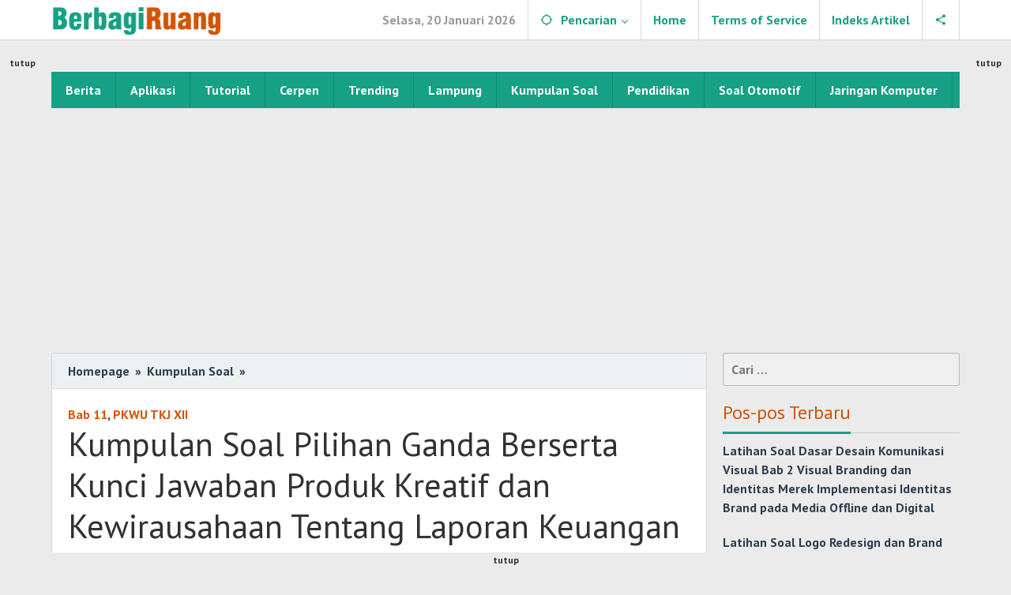

--- FILE ---
content_type: text/html; charset=UTF-8
request_url: https://berbagiruang.com/kumpulan-soal-pilihan-ganda-berserta-kunci-jawaban-produk-kreatif-dan-kewirausahaan-tentang-laporan-keuangan/
body_size: 17088
content:
<!DOCTYPE html>
<html lang="id">
<head itemscope="itemscope" itemtype="https://schema.org/WebSite">
<meta charset="UTF-8">
<meta name="viewport" content="width=device-width, initial-scale=1">
<link rel="profile" href="http://gmpg.org/xfn/11">

<title>Kumpulan Soal Pilihan Ganda Berserta Kunci Jawaban Produk Kreatif dan Kewirausahaan Tentang Laporan Keuangan</title>
	<style>img:is([sizes="auto" i], [sizes^="auto," i]) { contain-intrinsic-size: 3000px 1500px }</style>
	<!-- Google tag (gtag.js) consent mode dataLayer added by Site Kit -->
<script type="text/javascript" id="google_gtagjs-js-consent-mode-data-layer">
/* <![CDATA[ */
window.dataLayer = window.dataLayer || [];function gtag(){dataLayer.push(arguments);}
gtag('consent', 'default', {"ad_personalization":"denied","ad_storage":"denied","ad_user_data":"denied","analytics_storage":"denied","functionality_storage":"denied","security_storage":"denied","personalization_storage":"denied","region":["AT","BE","BG","CH","CY","CZ","DE","DK","EE","ES","FI","FR","GB","GR","HR","HU","IE","IS","IT","LI","LT","LU","LV","MT","NL","NO","PL","PT","RO","SE","SI","SK"],"wait_for_update":500});
window._googlesitekitConsentCategoryMap = {"statistics":["analytics_storage"],"marketing":["ad_storage","ad_user_data","ad_personalization"],"functional":["functionality_storage","security_storage"],"preferences":["personalization_storage"]};
window._googlesitekitConsents = {"ad_personalization":"denied","ad_storage":"denied","ad_user_data":"denied","analytics_storage":"denied","functionality_storage":"denied","security_storage":"denied","personalization_storage":"denied","region":["AT","BE","BG","CH","CY","CZ","DE","DK","EE","ES","FI","FR","GB","GR","HR","HU","IE","IS","IT","LI","LT","LU","LV","MT","NL","NO","PL","PT","RO","SE","SI","SK"],"wait_for_update":500};
/* ]]> */
</script>
<!-- End Google tag (gtag.js) consent mode dataLayer added by Site Kit -->
<meta name="description" content="Berbagiruang.com – Berikut adalah Kumpulan Soal Pilihan Ganda Berserta Kunci Jawaban Produk Kreatif dan Kewirausahaan Tentang Menilai Perkembangan Usaha yang terdiri dari 30 soal pilihan ganda. Dengan adanya soal latihan ini semoga bisa sebagai bahan pembelajaran dan latihan sebelum menghadapi ujian.">
<meta name="robots" content="index, follow, max-snippet:-1, max-image-preview:large, max-video-preview:-1">
<link rel="canonical" href="https://berbagiruang.com/kumpulan-soal-pilihan-ganda-berserta-kunci-jawaban-produk-kreatif-dan-kewirausahaan-tentang-laporan-keuangan/">
<meta property="og:url" content="https://berbagiruang.com/kumpulan-soal-pilihan-ganda-berserta-kunci-jawaban-produk-kreatif-dan-kewirausahaan-tentang-laporan-keuangan/">
<meta property="og:site_name" content="Berbagiruang.com">
<meta property="og:locale" content="id_ID">
<meta property="og:type" content="article">
<meta property="article:author" content="">
<meta property="article:publisher" content="">
<meta property="article:section" content="Kumpulan Soal">
<meta property="article:tag" content="Bank Soal">
<meta property="article:tag" content="bank soal kuliah">
<meta property="article:tag" content="bank soal smk">
<meta property="article:tag" content="bank soal untuk smk">
<meta property="article:tag" content="Berserta">
<meta property="article:tag" content="kumpulan soal">
<meta property="article:tag" content="kunci jawaban">
<meta property="article:tag" content="Laporan Keuangan">
<meta property="article:tag" content="pemasaran">
<meta property="article:tag" content="Pemasaran Marketing">
<meta property="article:tag" content="Pemasaran Online">
<meta property="article:tag" content="pilihan ganda">
<meta property="article:tag" content="Produk Kreatif dan Kewirausahaan">
<meta property="article:tag" content="Tentang">
<meta property="og:title" content="Kumpulan Soal Pilihan Ganda Berserta Kunci Jawaban Produk Kreatif dan Kewirausahaan Tentang Laporan Keuangan">
<meta property="og:description" content="Berbagiruang.com – Berikut adalah Kumpulan Soal Pilihan Ganda Berserta Kunci Jawaban Produk Kreatif dan Kewirausahaan Tentang Menilai Perkembangan Usaha yang terdiri dari 30 soal pilihan ganda. Dengan adanya soal latihan ini semoga bisa sebagai bahan pembelajaran dan latihan sebelum menghadapi ujian.">
<meta property="og:image" content="https://berbagiruang.com/wp-content/uploads/2022/01/Kumpulan-Soal-Pilihan-Ganda-Berserta-Kunci-Jawaban-Produk-Kreatif-dan-Kewirausahaan-Tentang-Laporan-Keuangan.jpg">
<meta property="og:image:secure_url" content="https://berbagiruang.com/wp-content/uploads/2022/01/Kumpulan-Soal-Pilihan-Ganda-Berserta-Kunci-Jawaban-Produk-Kreatif-dan-Kewirausahaan-Tentang-Laporan-Keuangan.jpg">
<meta property="og:image:width" content="605">
<meta property="og:image:height" content="453">
<meta property="fb:pages" content="">
<meta property="fb:admins" content="">
<meta property="fb:app_id" content="">
<meta name="twitter:card" content="summary">
<meta name="twitter:site" content="">
<meta name="twitter:creator" content="">
<meta name="twitter:title" content="Kumpulan Soal Pilihan Ganda Berserta Kunci Jawaban Produk Kreatif dan Kewirausahaan Tentang Laporan Keuangan">
<meta name="twitter:description" content="Berbagiruang.com – Berikut adalah Kumpulan Soal Pilihan Ganda Berserta Kunci Jawaban Produk Kreatif dan Kewirausahaan Tentang Menilai Perkembangan Usaha yang terdiri dari 30 soal pilihan ganda. Dengan adanya soal latihan ini semoga bisa sebagai bahan pembelajaran dan latihan sebelum menghadapi ujian.">
<meta name="twitter:image" content="https://berbagiruang.com/wp-content/uploads/2022/01/Kumpulan-Soal-Pilihan-Ganda-Berserta-Kunci-Jawaban-Produk-Kreatif-dan-Kewirausahaan-Tentang-Laporan-Keuangan.jpg">
<link rel='dns-prefetch' href='//www.googletagmanager.com' />
<link rel='dns-prefetch' href='//fonts.googleapis.com' />
<link rel='dns-prefetch' href='//pagead2.googlesyndication.com' />
<link rel='stylesheet' id='dashicons-css' href='https://berbagiruang.com/wp-includes/css/dashicons.min.css?ver=6.8.3' type='text/css' media='all' />
<link rel='stylesheet' id='post-views-counter-frontend-css' href='https://berbagiruang.com/wp-content/plugins/post-views-counter/css/frontend.css?ver=1.7.0' type='text/css' media='all' />
<link rel='stylesheet' id='gn-frontend-gnfollow-style-css' href='https://berbagiruang.com/wp-content/plugins/gn-publisher/assets/css/gn-frontend-gnfollow.min.css?ver=1.5.26' type='text/css' media='all' />
<link rel='stylesheet' id='majalahpro-core-css' href='https://berbagiruang.com/wp-content/plugins/majalahpro-core/css/majalahpro-core.css?ver=1.2.9' type='text/css' media='all' />
<link rel='stylesheet' id='majalahpro-fonts-css' href='https://fonts.googleapis.com/css?family=PT+Sans%3Aregular%2Citalic%2C700%26subset%3Dlatin%2C&#038;ver=1.3.1' type='text/css' media='all' />
<link rel='stylesheet' id='majalahpro-style-css' href='https://berbagiruang.com/wp-content/themes/majalahpro/style.css?ver=1.3.1' type='text/css' media='all' />
<style id='majalahpro-style-inline-css' type='text/css'>
body{color:#323233;font-family:"PT Sans",arial,sans-serif;}kbd,a.button,button,.button,button.button,input[type="button"],input[type="reset"],input[type="submit"],#infinite-handle span,ol.comment-list li div.reply .comment-reply-link,#cancel-comment-reply-link,.tagcloud a,.tagcloud ul,ul.page-numbers li span.page-numbers,.prevnextpost-links a .prevnextpost,.page-links .page-link-number,.sidr,#navigationamp,.firstpage-title,.gmr-ajax-tab > li > a.js-tabs__title-active,.gmr-ajax-tab > li > a.js-tabs__title-active:focus,.gmr-ajax-tab > li > a.js-tabs__title-active:hover,#secondary-slider .splide__slide.is-active{background-color:#16a085;}#primary-menu .sub-menu-search,#primary-menu .sub-menu,#primary-menu .children,.gmr-ajax-loader{border-bottom-color:#16a085;}blockquote,a.button,button,.button,button.button,input[type="button"],input[type="reset"],input[type="submit"],.gmr-theme div.sharedaddy h3.sd-title:before,.bypostauthor > .comment-body,ol.comment-list li .comment-meta:after,.widget-title span{border-color:#16a085;}.gmr-meta-topic a,h3.widget-title,h3.related-title,.gmr-owl-carousel .gmr-slide-topic a,.gmr-module-slide-topic a{color:#d35400;}#secondary-slider{border-top-color:#d35400;}.gmr-owl-carousel .gmr-slide-topic a,.gmr-firstbox-content{border-color:#d35400;}a{color:#2c3e50;}.gmr-secondmenu #primary-menu > li.page_item_has_children > a:after,.gmr-secondmenu #primary-menu > li.menu-item-has-children > a:after,.gmr-secondmenu #primary-menu .sub-menu-search > li.page_item_has_children > a:after,.gmr-secondmenu #primary-menu .sub-menu-search > li.menu-item-has-children > a:after,.gmr-secondmenu #primary-menu .sub-menu > li.page_item_has_children > a:after,.gmr-secondmenu #primary-menu .sub-menu > li.menu-item-has-children > a:after,.gmr-secondmenu #primary-menu .children > li.page_item_has_children > a:after,.gmr-secondmenu #primary-menu .children > li.menu-item-has-children > a:after{border-color:#2c3e50;}a:hover,a:focus,a:active{color:#2c3e50;}.gmr-topnavmenu #primary-menu > li.page_item_has_children:hover > a:after,.gmr-topnavmenu #primary-menu > li.menu-item-has-children:hover > a:after{border-color:#2c3e50;}.site-title a{color:#16a085;}.site-description{color:#999999;}.gmr-logo{margin-top:3px;}.gmr-menuwrap,.gmr-sticky .top-header.sticky-menu,.gmr-mainmenu #primary-menu .sub-menu,.gmr-mainmenu #primary-menu .children{background-color:#16a085;}#gmr-responsive-menu,.gmr-mainmenu #primary-menu > li > a{color:#ffffff;}.gmr-mainmenu #primary-menu > li.menu-border > a span,.gmr-mainmenu #primary-menu > li.page_item_has_children > a:after,.gmr-mainmenu #primary-menu > li.menu-item-has-children > a:after,.gmr-mainmenu #primary-menu .sub-menu-search > li.page_item_has_children > a:after,.gmr-mainmenu #primary-menu .sub-menu-search > li.menu-item-has-children > a:after,.gmr-mainmenu #primary-menu .sub-menu > li.page_item_has_children > a:after,.gmr-mainmenu #primary-menu .sub-menu > li.menu-item-has-children > a:after,.gmr-mainmenu #primary-menu .children > li.page_item_has_children > a:after,.gmr-mainmenu #primary-menu .children > li.menu-item-has-children > a:after{border-color:#ffffff;}#gmr-responsive-menu:hover,.gmr-mainmenu #primary-menu > li:hover > a,.gmr-mainmenu #primary-menu .current-menu-item > a,.gmr-mainmenu #primary-menu .current-menu-ancestor > a,.gmr-mainmenu #primary-menu .current_page_item > a,.gmr-mainmenu #primary-menu .current_page_ancestor > a,.gmr-mainmenu .search-trigger .gmr-icon:hover{color:#ffffff;}.gmr-mainmenu #primary-menu > li.menu-border:hover > a span,.gmr-mainmenu #primary-menu > li.menu-border.current-menu-item > a span,.gmr-mainmenu #primary-menu > li.menu-border.current-menu-ancestor > a span,.gmr-mainmenu #primary-menu > li.menu-border.current_page_item > a span,.gmr-mainmenu #primary-menu > li.menu-border.current_page_ancestor > a span,.gmr-mainmenu #primary-menu > li.page_item_has_children:hover > a:after,.gmr-mainmenu #primary-menu > li.menu-item-has-children:hover > a:after{border-color:#ffffff;}.gmr-mainmenu #primary-menu > li:hover > a,.gmr-mainmenu #primary-menu .current-menu-item > a,.gmr-mainmenu #primary-menu .current-menu-ancestor > a,.gmr-mainmenu #primary-menu .current_page_item > a,.gmr-mainmenu #primary-menu .current_page_ancestor > a{background-color:#16a085;}.gmr-topnavwrap{background-color:#ffffff;}#gmr-topnavresponsive-menu svg,.gmr-topnavmenu #primary-menu > li > a,.gmr-social-icon ul > li > a,.search-trigger .gmr-icon{color:#16a085;}.gmr-topnavmenu #primary-menu > li.menu-border > a span,.gmr-topnavmenu #primary-menu > li.page_item_has_children > a:after,.gmr-topnavmenu #primary-menu > li.menu-item-has-children > a:after,.gmr-topnavmenu #primary-menu .sub-menu-search > li.page_item_has_children > a:after,.gmr-topnavmenu #primary-menu .sub-menu-search > li.menu-item-has-children > a:after,.gmr-topnavmenu #primary-menu .sub-menu > li.page_item_has_children > a:after,.gmr-topnavmenu #primary-menu .sub-menu > li.menu-item-has-children > a:after,.gmr-topnavmenu #primary-menu .children > li.page_item_has_children > a:after,.gmr-topnavmenu #primary-menu .children > li.menu-item-has-children > a:after{border-color:#16a085;}#gmr-topnavresponsive-menu:hover,.gmr-topnavmenu #primary-menu > li:hover > a,.gmr-topnavmenu #primary-menu .current-menu-item > a,.gmr-topnavmenu #primary-menu .current-menu-ancestor > a,.gmr-topnavmenu #primary-menu .current_page_item > a,.gmr-topnavmenu #primary-menu .current_page_ancestor > a,.gmr-social-icon ul > li > a:hover{color:#16a085;}.gmr-topnavmenu #primary-menu > li.menu-border:hover > a span,.gmr-topnavmenu #primary-menu > li.menu-border.current-menu-item > a span,.gmr-topnavmenu #primary-menu > li.menu-border.current-menu-ancestor > a span,.gmr-topnavmenu #primary-menu > li.menu-border.current_page_item > a span,.gmr-topnavmenu #primary-menu > li.menu-border.current_page_ancestor > a span,.gmr-topnavmenu #primary-menu > li.page_item_has_children:hover > a:after,.gmr-topnavmenu #primary-menu > li.menu-item-has-children:hover > a:after{border-color:#16a085;}.page-title,.breadcrumbs,.gmr-authorbox,.module-slide-tabs,.related-title{background-color:#ecf0f1;}.site-main,.gmr-infinite-selector.gmr-related-infinite #gmr-main-load .item-infinite .item-box,.majalahpro-core-related-post .gmr-newinfinite{background-color:#ffffff;}h1,h2,h3,h4,h5,h6,.h1,.h2,.h3,.h4,.h5,.h6,.site-title,#gmr-responsive-menu,.gmr-mainmenu #primary-menu > li > a{font-family:"PT Sans",arial,sans-serif;}body,.gmr-gallery-related ul li,.gmr-module-posts ul li{font-weight:600;font-size:16px;}.entry-content-single{font-size:18px;}h1{font-size:30px;}h2{font-size:26px;}h3{font-size:24px;}h4{font-size:22px;}h5{font-size:20px;}h6{font-size:18px;}.widget-footer{background-color:#ffffff;}.site-footer{color:#323233;}.site-footer a{color:#999;}.site-footer a:hover{color:#999;}
</style>

<!-- Potongan tag Google (gtag.js) ditambahkan oleh Site Kit -->
<!-- Snippet Google Analytics telah ditambahkan oleh Site Kit -->
<script type="text/javascript" src="https://www.googletagmanager.com/gtag/js?id=GT-MK4TQTK" id="google_gtagjs-js" async></script>
<script type="text/javascript" id="google_gtagjs-js-after">
/* <![CDATA[ */
window.dataLayer = window.dataLayer || [];function gtag(){dataLayer.push(arguments);}
gtag("set","linker",{"domains":["berbagiruang.com"]});
gtag("js", new Date());
gtag("set", "developer_id.dZTNiMT", true);
gtag("config", "GT-MK4TQTK");
/* ]]> */
</script>
<link rel="alternate" title="oEmbed (JSON)" type="application/json+oembed" href="https://berbagiruang.com/wp-json/oembed/1.0/embed?url=https%3A%2F%2Fberbagiruang.com%2Fkumpulan-soal-pilihan-ganda-berserta-kunci-jawaban-produk-kreatif-dan-kewirausahaan-tentang-laporan-keuangan%2F" />
<link rel="alternate" title="oEmbed (XML)" type="text/xml+oembed" href="https://berbagiruang.com/wp-json/oembed/1.0/embed?url=https%3A%2F%2Fberbagiruang.com%2Fkumpulan-soal-pilihan-ganda-berserta-kunci-jawaban-produk-kreatif-dan-kewirausahaan-tentang-laporan-keuangan%2F&#038;format=xml" />
<meta name="generator" content="Site Kit by Google 1.170.0" /><script async src="https://pagead2.googlesyndication.com/pagead/js/adsbygoogle.js?client=ca-pub-1872811200556012"
     crossorigin="anonymous"></script>

<script async src="https://fundingchoicesmessages.google.com/i/pub-1872811200556012?ers=1" nonce="zPABkSxOubtVeu7txlRVvg"></script><script nonce="zPABkSxOubtVeu7txlRVvg">(function() {function signalGooglefcPresent() {if (!window.frames['googlefcPresent']) {if (document.body) {const iframe = document.createElement('iframe'); iframe.style = 'width: 0; height: 0; border: none; z-index: -1000; left: -1000px; top: -1000px;'; iframe.style.display = 'none'; iframe.name = 'googlefcPresent'; document.body.appendChild(iframe);} else {setTimeout(signalGooglefcPresent, 0);}}}signalGooglefcPresent();})();</script>
<!-- Meta tag Google AdSense ditambahkan oleh Site Kit -->
<meta name="google-adsense-platform-account" content="ca-host-pub-2644536267352236">
<meta name="google-adsense-platform-domain" content="sitekit.withgoogle.com">
<!-- Akhir tag meta Google AdSense yang ditambahkan oleh Site Kit -->

<!-- Snippet Google AdSense telah ditambahkan oleh Site Kit -->
<script type="text/javascript" async="async" src="https://pagead2.googlesyndication.com/pagead/js/adsbygoogle.js?client=ca-pub-1872811200556012&amp;host=ca-host-pub-2644536267352236" crossorigin="anonymous"></script>

<!-- Snippet Google AdSense penutup telah ditambahkan oleh Site Kit -->
<link rel="icon" href="https://berbagiruang.com/wp-content/uploads/2020/05/cropped-icon-46x46.jpg" sizes="32x32" />
<link rel="icon" href="https://berbagiruang.com/wp-content/uploads/2020/05/cropped-icon.jpg" sizes="192x192" />
<link rel="apple-touch-icon" href="https://berbagiruang.com/wp-content/uploads/2020/05/cropped-icon.jpg" />
<meta name="msapplication-TileImage" content="https://berbagiruang.com/wp-content/uploads/2020/05/cropped-icon.jpg" />

<script async src='https://www.googletagmanager.com/gtag/js?id='></script><script>
window.dataLayer = window.dataLayer || [];
function gtag(){dataLayer.push(arguments);}gtag('js', new Date());
gtag('set', 'cookie_domain', 'auto');
gtag('set', 'cookie_flags', 'SameSite=None;Secure');

 gtag('config', '' , {});

</script>
</head>

<body class="wp-singular post-template-default single single-post postid-2441 single-format-standard wp-theme-majalahpro gmr-theme idtheme kentooz gmr-sticky group-blog" itemscope="itemscope" itemtype="https://schema.org/WebPage">
<a class="skip-link screen-reader-text" href="#main">Lewati ke konten</a>

<div class="top-header-second">
	<div class="gmr-topnavwrap clearfix">
		<div class="container">
			<div class="gmr-list-table">
				<div class="gmr-table-row">
					<div class="gmr-table-cell gmr-table-logo">
						<div class="gmr-mobilelogo">
							<div class="gmr-logo"><a href="https://berbagiruang.com/" class="custom-logo-link" itemprop="url" title="Berbagiruang.com"><img src="https://berbagiruang.com/wp-content/uploads/2020/05/Logo-berbagiruang2.png" alt="Berbagiruang.com" title="Berbagiruang.com" /></a></div>						</div>
					</div>
					<div class="gmr-table-cell gmr-table-menu">
													<a id="gmr-topnavresponsive-menu" href="#menus" title="Menus" rel="nofollow"><svg xmlns="http://www.w3.org/2000/svg" xmlns:xlink="http://www.w3.org/1999/xlink" aria-hidden="true" role="img" style="vertical-align: -0.125em;" width="1em" height="1em" preserveAspectRatio="xMidYMid meet" viewBox="0 0 24 24"><path d="M3 18h18v-2H3v2zm0-5h18v-2H3v2zm0-7v2h18V6H3z" fill="currentColor"/></svg></a>
							<div class="close-topnavmenu-wrap"><a id="close-topnavmenu-button" rel="nofollow" href="#"><svg xmlns="http://www.w3.org/2000/svg" xmlns:xlink="http://www.w3.org/1999/xlink" aria-hidden="true" role="img" width="1em" height="1em" preserveAspectRatio="xMidYMid meet" viewBox="0 0 24 24"><g fill="currentColor"><path d="M12 2a10 10 0 1 0 10 10A10 10 0 0 0 12 2zm0 18a8 8 0 1 1 8-8a8 8 0 0 1-8 8z"/><path d="M14.71 9.29a1 1 0 0 0-1.42 0L12 10.59l-1.29-1.3a1 1 0 0 0-1.42 1.42l1.3 1.29l-1.3 1.29a1 1 0 0 0 0 1.42a1 1 0 0 0 1.42 0l1.29-1.3l1.29 1.3a1 1 0 0 0 1.42 0a1 1 0 0 0 0-1.42L13.41 12l1.3-1.29a1 1 0 0 0 0-1.42z"/></g></svg></a></div>
							<nav id="site-navigation" class="gmr-topnavmenu pull-right" role="navigation" itemscope="itemscope" itemtype="https://schema.org/SiteNavigationElement">
								<ul id="primary-menu" class="menu"><li class="menu-item menu-item-type-custom menu-item-object-custom menu-item-object-date"><span class="gmr-top-date" data-lang="id">&nbsp;</span></li><li class="menu-item menu-item-type-custom menu-item-object-custom menu-item-has-children gmr-search"><a href="#" title="Pencarian" rel="nofollow" itemprop="url"><svg xmlns="http://www.w3.org/2000/svg" xmlns:xlink="http://www.w3.org/1999/xlink" aria-hidden="true" role="img" style="vertical-align: -0.125em;" width="1em" height="1em" preserveAspectRatio="xMidYMid meet" viewBox="0 0 24 24"><path d="M20.94 11A8.994 8.994 0 0 0 13 3.06V1h-2v2.06A8.994 8.994 0 0 0 3.06 11H1v2h2.06A8.994 8.994 0 0 0 11 20.94V23h2v-2.06A8.994 8.994 0 0 0 20.94 13H23v-2h-2.06zM12 19c-3.87 0-7-3.13-7-7s3.13-7 7-7s7 3.13 7 7s-3.13 7-7 7z" fill="currentColor"/></svg><span itemprop="name">Pencarian</span></a><ul class="sub-menu-search"><li id="menu-item-search" class="menu-item menu-item-type-custom menu-item-object-custom menu-item-search"><form method="get" class="gmr-searchform searchform" action="https://berbagiruang.com/"><input type="text" name="s" id="s" placeholder="Pencarian" /></form></li></ul></li><li id="menu-item-517" class="menu-item menu-item-type-custom menu-item-object-custom menu-item-home menu-item-517"><a href="https://berbagiruang.com" itemprop="url"><span itemprop="name">Home</span></a></li>
<li id="menu-item-14" class="menu-item menu-item-type-post_type menu-item-object-page menu-item-14"><a href="https://berbagiruang.com/terms-of-service/" itemprop="url"><span itemprop="name">Terms of Service</span></a></li>
<li id="menu-item-74" class="menu-item menu-item-type-post_type menu-item-object-page menu-item-74"><a href="https://berbagiruang.com/indeks-artikel/" itemprop="url"><span itemprop="name">Indeks Artikel</span></a></li>

					<li class="menu-item menu-item-type-custom menu-item-object-custom gmr-social-menu">
						<a href="#" title="Social Network" rel="nofollow" class="gmr-social-mainlink" itemprop="url">
							<svg xmlns="http://www.w3.org/2000/svg" xmlns:xlink="http://www.w3.org/1999/xlink" aria-hidden="true" role="img" style="vertical-align: -0.125em;" width="1em" height="1em" preserveAspectRatio="xMidYMid meet" viewBox="0 0 24 24"><path d="M18 16.08c-.76 0-1.44.3-1.96.77L8.91 12.7c.05-.23.09-.46.09-.7s-.04-.47-.09-.7l7.05-4.11c.54.5 1.25.81 2.04.81c1.66 0 3-1.34 3-3s-1.34-3-3-3s-3 1.34-3 3c0 .24.04.47.09.7L8.04 9.81C7.5 9.31 6.79 9 6 9c-1.66 0-3 1.34-3 3s1.34 3 3 3c.79 0 1.5-.31 2.04-.81l7.12 4.16c-.05.21-.08.43-.08.65c0 1.61 1.31 2.92 2.92 2.92c1.61 0 2.92-1.31 2.92-2.92s-1.31-2.92-2.92-2.92z" fill="currentColor"/></svg>
						</a><ul class="sub-menu"><li class="menu-item menu-item-type-custom menu-item-object-custom menu-item-social-network"><a href="#" title="Facebook" class="facebook" target="_blank" rel="nofollow"><svg xmlns="http://www.w3.org/2000/svg" xmlns:xlink="http://www.w3.org/1999/xlink" aria-hidden="true" role="img" width="1em" height="1em" preserveAspectRatio="xMidYMid meet" viewBox="0 0 16 16"><g fill="currentColor"><path d="M16 8.049c0-4.446-3.582-8.05-8-8.05C3.58 0-.002 3.603-.002 8.05c0 4.017 2.926 7.347 6.75 7.951v-5.625h-2.03V8.05H6.75V6.275c0-2.017 1.195-3.131 3.022-3.131c.876 0 1.791.157 1.791.157v1.98h-1.009c-.993 0-1.303.621-1.303 1.258v1.51h2.218l-.354 2.326H9.25V16c3.824-.604 6.75-3.934 6.75-7.951z"/></g></svg>Facebook</a></li><li class="menu-item menu-item-type-custom menu-item-object-custom menu-item-social-network"><a href="#" title="Twitter" class="twitter" target="_blank" rel="nofollow"><svg xmlns="http://www.w3.org/2000/svg" aria-hidden="true" role="img" width="1em" height="1em" viewBox="0 0 24 24"><path fill="currentColor" d="M18.901 1.153h3.68l-8.04 9.19L24 22.846h-7.406l-5.8-7.584l-6.638 7.584H.474l8.6-9.83L0 1.154h7.594l5.243 6.932ZM17.61 20.644h2.039L6.486 3.24H4.298Z"></path></svg>Twitter</a></li><li class="menu-item menu-item-type-custom menu-item-object-custom menu-item-social-network"><a href="#" title="Pinterest" class="pinterest" target="_blank" rel="nofollow"><svg xmlns="http://www.w3.org/2000/svg" xmlns:xlink="http://www.w3.org/1999/xlink" aria-hidden="true" role="img" width="1em" height="1em" preserveAspectRatio="xMidYMid meet" viewBox="0 0 16 16"><g fill="currentColor"><path d="M8 0a8 8 0 0 0-2.915 15.452c-.07-.633-.134-1.606.027-2.297c.146-.625.938-3.977.938-3.977s-.239-.479-.239-1.187c0-1.113.645-1.943 1.448-1.943c.682 0 1.012.512 1.012 1.127c0 .686-.437 1.712-.663 2.663c-.188.796.4 1.446 1.185 1.446c1.422 0 2.515-1.5 2.515-3.664c0-1.915-1.377-3.254-3.342-3.254c-2.276 0-3.612 1.707-3.612 3.471c0 .688.265 1.425.595 1.826a.24.24 0 0 1 .056.23c-.061.252-.196.796-.222.907c-.035.146-.116.177-.268.107c-1-.465-1.624-1.926-1.624-3.1c0-2.523 1.834-4.84 5.286-4.84c2.775 0 4.932 1.977 4.932 4.62c0 2.757-1.739 4.976-4.151 4.976c-.811 0-1.573-.421-1.834-.919l-.498 1.902c-.181.695-.669 1.566-.995 2.097A8 8 0 1 0 8 0z"/></g></svg>Pinterest</a></li><li class="menu-item menu-item-type-custom menu-item-object-custom menu-item-social-network"><a href="https://berbagiruang.com/feed/" title="RSS" class="rss" target="_blank" rel="nofollow"><svg xmlns="http://www.w3.org/2000/svg" xmlns:xlink="http://www.w3.org/1999/xlink" aria-hidden="true" role="img" width="1em" height="1em" preserveAspectRatio="xMidYMid meet" viewBox="0 0 20 20"><path d="M14.92 18H18C18 9.32 10.82 2.25 2 2.25v3.02c7.12 0 12.92 5.71 12.92 12.73zm-5.44 0h3.08C12.56 12.27 7.82 7.6 2 7.6v3.02c2 0 3.87.77 5.29 2.16A7.292 7.292 0 0 1 9.48 18zm-5.35-.02c1.17 0 2.13-.93 2.13-2.09c0-1.15-.96-2.09-2.13-2.09c-1.18 0-2.13.94-2.13 2.09c0 1.16.95 2.09 2.13 2.09z" fill="currentColor"/></svg>RSS</a></li></ul></li></ul>							</nav><!-- #site-navigation -->
											</div>
				</div>
			</div>
					</div>
	</div>
</div>

<div class="container"><div class="clearfix gmr-headwrapper"><div class="majalahpro-core-topbanner"><script async src="https://pagead2.googlesyndication.com/pagead/js/adsbygoogle.js?client=ca-pub-1872811200556012"
     crossorigin="anonymous"></script></div></div></div>
	<header id="masthead" class="site-header" role="banner" itemscope="itemscope" itemtype="https://schema.org/WPHeader">
		<div class="top-header">
			<div class="container">
				<div class="gmr-menuwrap clearfix">
					<nav id="site-navigation" class="gmr-mainmenu" role="navigation" itemscope="itemscope" itemtype="https://schema.org/SiteNavigationElement">
						<ul id="primary-menu" class="menu"><li id="menu-item-16" class="menu-item menu-item-type-taxonomy menu-item-object-category menu-item-16"><a href="https://berbagiruang.com/category/berita/" itemprop="url"><span itemprop="name">Berita</span></a></li>
<li id="menu-item-37" class="menu-item menu-item-type-taxonomy menu-item-object-category menu-item-37"><a href="https://berbagiruang.com/category/aplikasi/" itemprop="url"><span itemprop="name">Aplikasi</span></a></li>
<li id="menu-item-225" class="menu-item menu-item-type-taxonomy menu-item-object-category menu-item-225"><a href="https://berbagiruang.com/category/tutorial/" itemprop="url"><span itemprop="name">Tutorial</span></a></li>
<li id="menu-item-95" class="menu-item menu-item-type-taxonomy menu-item-object-category menu-item-95"><a href="https://berbagiruang.com/category/cerpen/" itemprop="url"><span itemprop="name">Cerpen</span></a></li>
<li id="menu-item-69" class="menu-item menu-item-type-taxonomy menu-item-object-category menu-item-69"><a href="https://berbagiruang.com/category/trending/" itemprop="url"><span itemprop="name">Trending</span></a></li>
<li id="menu-item-45" class="menu-item menu-item-type-taxonomy menu-item-object-category menu-item-45"><a href="https://berbagiruang.com/category/lampung/" itemprop="url"><span itemprop="name">Lampung</span></a></li>
<li id="menu-item-38" class="menu-item menu-item-type-taxonomy menu-item-object-category current-post-ancestor current-menu-parent current-post-parent menu-item-38"><a href="https://berbagiruang.com/category/kumpulan-soal/" itemprop="url"><span itemprop="name">Kumpulan Soal</span></a></li>
<li id="menu-item-39" class="menu-item menu-item-type-taxonomy menu-item-object-category menu-item-39"><a href="https://berbagiruang.com/category/pendidikan/" itemprop="url"><span itemprop="name">Pendidikan</span></a></li>
<li id="menu-item-1482" class="menu-item menu-item-type-taxonomy menu-item-object-category menu-item-1482"><a href="https://berbagiruang.com/category/soal-otomotif/" itemprop="url"><span itemprop="name">Soal Otomotif</span></a></li>
<li id="menu-item-1483" class="menu-item menu-item-type-taxonomy menu-item-object-category menu-item-1483"><a href="https://berbagiruang.com/category/jaringan-komputer/" itemprop="url"><span itemprop="name">Jaringan Komputer</span></a></li>
</ul>					</nav><!-- #site-navigation -->
				</div>
			</div>
		</div><!-- .top-header -->
	</header><!-- #masthead -->

	
<div class="site inner-wrap" id="site-container">
	<div class="majalahpro-core-floatbanner majalahpro-core-floatbanner-left"><div class="inner-floatleft"><button onclick="parentNode.remove()" title="tutup">tutup</button><script async src="https://pagead2.googlesyndication.com/pagead/js/adsbygoogle.js?client=ca-pub-1872811200556012"
     crossorigin="anonymous"></script></div></div><div class="majalahpro-core-floatbanner majalahpro-core-floatbanner-right"><div class="inner-floatright"><button onclick="parentNode.remove()" title="tutup">tutup</button><script async src="https://pagead2.googlesyndication.com/pagead/js/adsbygoogle.js?client=ca-pub-1872811200556012"
     crossorigin="anonymous"></script></div></div>
	<div id="content" class="gmr-content">

		<div class="container"><div class="majalahpro-core-topbanner-aftermenu"><script async src="https://pagead2.googlesyndication.com/pagead/js/adsbygoogle.js?client=ca-pub-1872811200556012"
     crossorigin="anonymous"></script>
<!-- Iklan Atas -->
<ins class="adsbygoogle"
     style="display:block"
     data-ad-client="ca-pub-1872811200556012"
     data-ad-slot="1237663778"
     data-ad-format="auto"></ins>
<script>
     (adsbygoogle = window.adsbygoogle || []).push({});
</script></div></div>
		<div class="container">

			<div class="row">

<div id="primary" class="content-area col-md-content">

			<div class="breadcrumbs" itemscope itemtype="https://schema.org/BreadcrumbList">
				<div class="container">
																												<span class="first-item" itemprop="itemListElement" itemscope itemtype="https://schema.org/ListItem">
										<a itemscope itemtype="https://schema.org/WebPage" itemprop="item" itemid="https://berbagiruang.com/" href="https://berbagiruang.com/">
											<span itemprop="name">Homepage</span>
										</a>
										<span itemprop="position" content="1"></span>
									</span>
														<span class="separator">&raquo;</span>
																																<span class="0-item" itemprop="itemListElement" itemscope itemtype="https://schema.org/ListItem">
									<a itemscope itemtype="https://schema.org/WebPage" itemprop="item" itemid="https://berbagiruang.com/category/kumpulan-soal/" href="https://berbagiruang.com/category/kumpulan-soal/">
										<span itemprop="name">Kumpulan Soal</span>
									</a>
									<span itemprop="position" content="2"></span>
								</span>
														<span class="separator">&raquo;</span>
																								<span class="last-item screen-reader-text" itemscope itemtype="https://schema.org/ListItem">
								<span itemprop="name">Kumpulan Soal Pilihan Ganda Berserta Kunci Jawaban Produk Kreatif dan Kewirausahaan Tentang Laporan Keuangan</span>
								<span itemprop="position" content="3"></span>
							</span>
																</div>
			</div>
			
	<main id="main" class="site-main-single" role="main">

	
<article id="post-2441" class="post-2441 post type-post status-publish format-standard has-post-thumbnail hentry category-kumpulan-soal category-produk-kreatif-dan-kewirausahaan tag-bank-soal tag-bank-soal-kuliah tag-bank-soal-smk tag-bank-soal-untuk-smk tag-berserta tag-kumpulan-soal tag-kunci-jawaban tag-laporan-keuangan tag-pemasaran tag-pemasaran-marketing tag-pemasaran-online tag-pilihan-ganda tag-produk-kreatif-dan-kewirausahaan tag-tentang newstopic-bab-11 newstopic-pkwu-tkj-xii" itemscope="itemscope" itemtype="https://schema.org/CreativeWork">

	<div class="gmr-box-content site-main gmr-single">
		<span class="gmr-meta-topic"><a href="https://berbagiruang.com/topic/bab-11/" rel="tag">Bab 11</a>, <a href="https://berbagiruang.com/topic/pkwu-tkj-xii/" rel="tag">PKWU TKJ XII</a></span>		<header class="entry-header">
			<h1 class="entry-title" itemprop="headline">Kumpulan Soal Pilihan Ganda Berserta Kunci Jawaban Produk Kreatif dan Kewirausahaan Tentang Laporan Keuangan</h1>			<div class="gmr-metacontent"><span class="posted-on"><time class="entry-date published updated" itemprop="dateModified" datetime="2022-01-11T22:22:45+07:00">Januari 11, 2022</time></span><span class="screen-reader-text">oleh <span class="entry-author vcard screen-reader-text" itemprop="author" itemscope="itemscope" itemtype="https://schema.org/person"><a class="url fn n" href="https://berbagiruang.com/author/berbagiadmin/" title="Tautan ke: Randi Romadhoni" itemprop="url"><span itemprop="name">Randi Romadhoni</span></a></span></span><span class="meta-separator">-</span><span class="view-single">1252 Dilihat</spans></div><div class="gmr-metacontent"><span class="posted-on">oleh <span class="entry-author vcard" itemprop="author" itemscope="itemscope" itemtype="https://schema.org/person"><a class="url fn n" href="https://berbagiruang.com/author/berbagiadmin/" title="Tautan ke: Randi Romadhoni" itemprop="url"><span itemprop="name">Randi Romadhoni</span></a></span></span></div>
		</header><!-- .entry-header -->

		<div class="row"><div class="col-md-sgl-m">					<figure class="wp-caption alignnone gmr-single-image">
						<img width="605" height="453" src="https://berbagiruang.com/wp-content/uploads/2022/01/Kumpulan-Soal-Pilihan-Ganda-Berserta-Kunci-Jawaban-Produk-Kreatif-dan-Kewirausahaan-Tentang-Laporan-Keuangan.jpg" class="attachment-post-thumbnail size-post-thumbnail wp-post-image" alt="" decoding="async" fetchpriority="high" srcset="https://berbagiruang.com/wp-content/uploads/2022/01/Kumpulan-Soal-Pilihan-Ganda-Berserta-Kunci-Jawaban-Produk-Kreatif-dan-Kewirausahaan-Tentang-Laporan-Keuangan.jpg 605w, https://berbagiruang.com/wp-content/uploads/2022/01/Kumpulan-Soal-Pilihan-Ganda-Berserta-Kunci-Jawaban-Produk-Kreatif-dan-Kewirausahaan-Tentang-Laporan-Keuangan-148x111.jpg 148w" sizes="(max-width: 605px) 100vw, 605px" title="Kumpulan Soal Pilihan Ganda Berserta Kunci Jawaban Produk Kreatif dan Kewirausahaan Tentang Laporan Keuangan" />											</figure>
					<div class="row">
<aside id="secondary" class="widget-area col-md-sb-s-l pos-sticky" role="complementary" >
	<div id="text-4" class="widget widget_text">			<div class="textwidget"></div>
		</div></aside><!-- #secondary -->
<div class="col-md-content-s-c">
			<div class="entry-content entry-content-single" itemprop="text">
				<div class="majalahpro-core-banner-beforecontent majalahpro-core-center-ads"><script async src="https://pagead2.googlesyndication.com/pagead/js/adsbygoogle.js?client=ca-pub-1872811200556012"
     crossorigin="anonymous"></script>
<!-- Iklan Display -->
<ins class="adsbygoogle"
     style="display:block"
     data-full-width-responsive="true"
     data-ad-client="ca-pub-1872811200556012"
     data-ad-slot="8847371111"
     data-ad-format="auto"></ins>
<script>
     (adsbygoogle = window.adsbygoogle || []).push({});
</script></div><p><a href="https://berbagiruang.com/"><strong>Berbagiruang.com</strong></a> – Berikut adalah Kumpulan Soal Pilihan Ganda Berserta Kunci Jawaban Produk Kreatif dan Kewirausahaan Tentang Menilai Perkembangan Usaha yang terdiri dari 30 soal pilihan ganda. Dengan adanya soal latihan ini semoga bisa sebagai bahan pembelajaran dan latihan sebelum menghadapi ujian.</p>
<h2>Kumpulan Soal Pilihan Ganda Berserta Kunci Jawaban Produk Kreatif dan Kewirausahaan Tentang Laporan Keuangan</h2>
<p>1. Sebuah laporan yang merupakan laporan untuk menunjukan kondisi finansial suatu entitas pada suatu periode tertentu disebut dengan..<br />
a. Laporan diskusi<br />
b. Laporan kegiatan<br />
c. Laporan perjalanan<br />
<strong>d. Laporan keuangan *</strong><br />
e. Laporan penelitian</p>
<p>2. Rumus atau persamaan yang digunakan dalam laporan laba rugi single step ialah..<br />
<strong>a. Penghasilan bersih = (pendapatan + keuntungan) – (beban + kerugian) *</strong><br />
b. Penghasilan bersih = (pendapatan + keuntungan) + (beban + kerugian)<br />
c. Penghasilan bersih = (pendapatan + keuntungan) – (beban &#8211; kerugian)<br />
d. Penghasilan bersih = (pendapatan &#8211; keuntungan) – (beban + kerugian)<br />
e. Penghasilan bersih = (pendapatan &#8211; keuntungan) + (beban &#8211; kerugian)</p><div class="majalahpro-core-banner-insidecontent majalahpro-core-center-ads"><script async src="https://pagead2.googlesyndication.com/pagead/js/adsbygoogle.js?client=ca-pub-1872811200556012"
     crossorigin="anonymous"></script>
<ins class="adsbygoogle"
     style="display:block; text-align:center;"
     data-ad-layout="in-article"
     data-ad-format="fluid"
     data-ad-client="ca-pub-1872811200556012"
     data-ad-slot="8103165460"></ins>
<script>
     (adsbygoogle = window.adsbygoogle || []).push({});
</script></div>
<p>3. Yang termasuk dalam komponen laporan perubahan modal, kecuali..<br />
a. Modal awal<br />
b. Data prive<br />
c. Tambahan investasi<br />
d. Keuntungan perusahaan<br />
<strong>e. Jawaban d benar *</strong></p>
<p>4. Kata lain dari uang masuk adalah..<br />
a. Modal<br />
b. Hutang<br />
c. Asset<br />
d. Biaya<br />
<strong>e. Pendapatan *</strong></p>
<p>5. Pengeluaran atau penggunaan aktiva dari suatu perusahaan adalah penjelasan dari..<br />
a. Profit<br />
b. Revenue<br />
c. Loss<br />
<strong>d. Expense *</strong><br />
e. Target</p>
<p>6. Bagaimana rumus untuk mencari pendapatan operasional?<br />
a. Pendapatan operasional = laba kotor + beban operasi<br />
<strong>b. Pendapatan operasional = laba kotor – beban operasi *</strong><br />
c. Pendapatan operasional = laba kotor : beban operasi<br />
d. Pendapatan operasional = laba kotor  beban operasi<br />
e. Pendapatan operasional = (laba kotor &#8211; beban operasi) + keuntungan</p><div class="majalahpro-core-banner-insidecontent majalahpro-core-center-ads"><script async src="https://pagead2.googlesyndication.com/pagead/js/adsbygoogle.js?client=ca-pub-1872811200556012"
     crossorigin="anonymous"></script>
<ins class="adsbygoogle"
     style="display:block"
     data-ad-format="autorelaxed"
     data-ad-client="ca-pub-1872811200556012"
     data-ad-slot="5654730866"></ins>
<script>
     (adsbygoogle = window.adsbygoogle || []).push({});
</script></div>
<p>7. Berikut ini yang termasuk dalam tujuan penyusunan laporan keuangan adalah..<br />
a. Memberikan informasi keuangan tentang jumlah aktiva (harta) dan jenis-jenis kativa<br />
b. Memberikan informasi tentang perubahan-perubahan yanmg terjadi dalam aktiva, kewajiban, dan modal suatu perusahaan<br />
c. Memberikan informasi tentang jumlah biaya yang dikeluarkan berikut jenis-jenis biaya dalam periode tertentu<br />
d. Memberikan informasi tentang jumlah kewajiban, jenis-jenis kewajiban, dan jumlah modal<br />
<strong>e. Benar semua *</strong></p>
<p>8. Ada berap pihak yang berkepentingan untuk mengetahui laporan keuangan?<br />
a. 2<br />
b. 4<br />
<strong>c. 6 *</strong><br />
d. 8<br />
e. 10</p>
<p>9. Laporan arus kas merupakan laporan keuangan yang berisi informasi aliran kas masuk dan keluar dalam kurun waktu … periode<br />
<strong>a. 1 *</strong><br />
b. 2<br />
c. 3<br />
d. 4<br />
e. 5</p>
<p>10. Jurnal yang digunakan untuk tempat melakukan pencatatan bagi segala jenis bukti transaksi keuangan pada perusahaan dalam suatu periode tertentu adalah pengertian dari..<br />
a. Jurnal penelitian<br />
<strong>b. Jurnal khusus *</strong><br />
c. Jurnal umum<br />
d. Jurnal majemuk<br />
e. Jurnal akuntansi</p>
<p>BACA JUGA : <a href="https://berbagiruang.com/kumpulan-soal-pilihan-ganda-berserta-kunci-jawaban-produk-kreatif-dan-kewirausahaan-tentang-menilai-perkembangan-usaha/"><strong>Kumpulan Soal Pilihan Ganda Berserta Kunci Jawaban Produk Kreatif dan Kewirausahaan Tentang Menilai Perkembangan Usaha</strong></a></p>
<p>11. Aktiva adalah..<br />
a. Kewajiban suatu perusahaan berutang kepada orang atau perusahaan lain<br />
b. Perbedaan antara aktiva dan liabilitas<br />
<strong>c. Sumber daya yang dimiliki oleh suatu perusahaan secara legal dan ekonomis *</strong><br />
d. Mengetahui posisi laporan keuangan<br />
e. Laporan yang menyajikan seluruh informasi tentang arus kas dalam sautu periode tertentu</p>
<p>12. Berikut ini pengggolongan yang berdasarkan jenis akun pada general ledger, kecuali..<br />
a. Asset<br />
b. Kewajiban<br />
c. Pendapatan<br />
<strong>d. Keuntungan *</strong><br />
e. Ekuitas</p>
<p>13. Pihak yang memerlukan laporan keuangan untuk mempelajari prospek usaha yang akan datang adalah pihak..<br />
a. Pemerintah<br />
b. Investor<br />
c. Karyawan<br />
d. Kreditor<br />
e. Pemegang saham</p>
<p>14. Contoh dari liabilitas adalah..<br />
a. Pinjaman bank<br />
b. Hutang bank<br />
c. Hutang pajak<br />
d. Pembelian kredit<br />
<strong>e. Benar semua *</strong></p>
<p>15. Fungsi dari laporan keuangan adalah..<br />
<strong>a. Memuat informasi mengenai jumlah kekayaan (asset) dan jenis kekayaan *</strong><br />
b. Memuat informasi tentang keuntungan dan kerugian perusahaan<br />
c. Mencari target pasar<br />
d. Membuat inovasi tentang suatu produk<br />
e. Mengembangkan suatu bisnis</p>
<p>16. Berikut ini yang termasuk dalam unsure neraca, kecuali..<br />
a. Asset<br />
b. Liabilitas<br />
c. Aktiva<br />
d. Ekuitas<br />
<strong>e. Jawaban c benar *</strong></p>
<p>17. Kata lain dari keuntungan ialah..<br />
a. Asset<br />
<strong>b. Profit *</strong><br />
c. Loss<br />
d. Expense<br />
e. Revenue</p>
<p>18. Ada berapa formula yang digunakan oleh laporan laba rugi multiple step?<br />
a. 1<br />
<strong>b. 3 *</strong><br />
c. 5<br />
d. 7<br />
e. 9</p>
<p>19. Definisi dari laporan arus kas, yaitu..<br />
a. Suatu entitas bisnis<br />
b. Mencatat tentang perubahn modal<br />
c. Laporan tentang posisi keuangan<br />
d. Sumber daya yang dimiliki oleh suatu perusahaan secara legal dan ekonomis<br />
<strong>e. Laporan yang menyajikan seluruh informasi tentang arus kas dalam sautu periode tertentu *</strong></p>
<p>20. Jurnal khusus adalah..<br />
a. Jurnal yang dipergunakan untuk tempat melakukan pencatatan bagi segala jenis bukti transaksi keuangan pada perusahaan dalam suatu periode<br />
<strong>b. Pencatatan transaksi yang terjadi di dalam perusahaan dan dikelompokkan dalam jenis yang sama, sering terjadi, dan berulang dalam satu periode akuntansi baik bulanan, trieulan, maupun tahunan *</strong><br />
c. Jurnal yang merupakan pencatatan entry di mana di dalamnya sedikitnya terdapat dua akun debit dan satu akun kredit<br />
d. Pencatatan jumlah akun yang ditransferkan ke akun lain<br />
e. Jurnal yang berfungsi untuk mengetahui catatan laba/rugi sebuah perusahaan pada siklus akuntasi tertentu</p>
<p>BACA JUGA : <a href="https://berbagiruang.com/kumpulan-soal-pilihan-ganda-berserta-kunci-jawaban-produk-kreatif-dan-kewirausahaan-tentang-strategi-pemasaran/"><strong>Kumpulan Soal Pilihan Ganda Berserta Kunci Jawaban Produk Kreatif dan Kewirausahaan Tentang Strategi Pemasaran</strong></a></p>
<p>21. Berikut ini yang termasuk dalam bagian laporan arus kas, kecuali..<br />
a. Arus kas operasional<br />
b. Arus kas investasi<br />
c. Arus kas aktivitas pendanaan<br />
d. Arus kas keuntungan<br />
<strong>e. Jawaban a, b, dan c benar *</strong></p>
<p>22. Fungsi dari pembuatan general ledger adalah..<br />
<strong>a. Mempermudah pencatatan *</strong><br />
b. Mencari keuntungan<br />
c. Menentukan target pasar<br />
d. Memberikan idea tau inovasi pada produk<br />
e. Membangun image branding yang baik</p>
<p>23. Biasanya neraca digunakan untuk..<br />
a. Posisi harta<br />
b. Utang<br />
c. Modal perusahaan<br />
d. Investasi<br />
<strong>e. Jawaban a, b, dan c benar *</strong></p>
<p>24. Cash flow statement adalah kata lain dari..<br />
a. Laporan keuangan<br />
b. Laporan perjalanan<br />
<strong>c. Laporan arus kas *</strong><br />
d. Laporan kegiatan<br />
e. Laporan diskusi</p>
<p>25. Yang termasuk elemen laporan laba rugi, kecuali..<br />
a. Kewajiban<br />
b. Keuntungan<br />
c. Pendapatan<br />
<strong>d. Modal *</strong><br />
e. Kerugian</p>
<p>26. Jurnal umum adalah..<br />
<strong>a. Jurnal yang dipergunakan untuk tempat melakukan pencatatan bagi segala jenis bukti transaksi keuangan pada perusahaan dalam suatu periode *</strong><br />
b. Pencatatan transaksi yang terjadi di dalam perusahaan dan dikelompokkan dalam jenis yang sama, sering terjadi, dan berulang dalam satu periode akuntansi baik bulanan, trieulan, maupun tahunan<br />
c. Jurnal yang merupakan pencatatan entry di mana di dalamnya sedikitnya terdapat dua akun debit dan satu akun kredit<br />
d. Pencatatan jumlah akun yang ditransferkan ke akun lain<br />
e. Jurnal yang berfungsi untuk mengetahui catatan laba/rugi sebuah perusahaan pada siklus akuntasi tertentu</p>
<p>27. Bagaimana rumus untuk mencari penghasilan bersih?<br />
<strong>a. Penghasilan bersih = penghasilan operasional + item non-operasional *</strong><br />
b. Penghasilan bersih = penghasilan operasional + item operasional<br />
c. Penghasilan bersih = penghasilan operasional  item non-operasional<br />
d. Penghasilan bersih = penghasilan operasional – item non-operasional<br />
e. Penghasilan bersih = penghasilan operasional – item operasional</p>
<p>28. Pihak investor membutuhkan laporan keuangan karena..<br />
<strong>a. Pihak yang akan atau ingin menanam modal di perusahaan *</strong><br />
b. Melihat kemajuan suatu perusahaan yang dimiliki dalam satu periode<br />
c. Menilai kinerja perusahaan dalam mencapai target<br />
d. Mempelajari prospek usaha yang akan datang<br />
e. Menilai kejujuran perusahaan dalam melaporkan aktivitas usahanya</p>
<p>29. Yang termasuk dalam jenis-jenis laporan keuangan adalah..<br />
a. Laba rugi<br />
b. Neraca<br />
c. Arus kas<br />
d. Perubahan modal<br />
<strong>e. Benar semua *</strong></p>
<p>30. Income statement adalah kata lain dari..<br />
a. Laporan arus kas<br />
b. Laporan perubahan modal<br />
c. Neraca<br />
<strong>d. Laporan laba rugi *</strong><br />
e. Catatan atas laporan keuangan</p>
<p>Itu lah Kumpulan Soal Pilihan Ganda Berserta Kunci Jawaban Produk Kreatif dan Kewirausahaan Tentang Laporan Keuangan semoga bermanfaat dan bisa menjadi bahan latihan untuk mengasah materi lebih dalam. Semoga bermanfaat.</p>
<div class="post-views content-post post-2441 entry-meta load-static">
				<span class="post-views-icon dashicons dashicons-chart-bar"></span> <span class="post-views-count">1,252</span>
			</div><div class="majalahpro-core-banner-aftercontent majalahpro-core-center-ads"><script async src="https://pagead2.googlesyndication.com/pagead/js/adsbygoogle.js"></script>
<ins class="adsbygoogle"
     style="display:block"
     data-ad-format="autorelaxed"
     data-ad-client="ca-pub-1872811200556012"
     data-ad-slot="5351126651"></ins>
<script>
     (adsbygoogle = window.adsbygoogle || []).push({});
</script></div>			</div><!-- .entry-content -->

			<footer class="entry-footer">
				<span class="tags-links">Ditag <svg xmlns="http://www.w3.org/2000/svg" xmlns:xlink="http://www.w3.org/1999/xlink" aria-hidden="true" role="img" width="1em" height="1em" preserveAspectRatio="xMidYMid meet" viewBox="0 0 16 16"><g fill="currentColor"><path d="M2 2a1 1 0 0 1 1-1h4.586a1 1 0 0 1 .707.293l7 7a1 1 0 0 1 0 1.414l-4.586 4.586a1 1 0 0 1-1.414 0l-7-7A1 1 0 0 1 2 6.586V2zm3.5 4a1.5 1.5 0 1 0 0-3a1.5 1.5 0 0 0 0 3z"/><path d="M1.293 7.793A1 1 0 0 1 1 7.086V2a1 1 0 0 0-1 1v4.586a1 1 0 0 0 .293.707l7 7a1 1 0 0 0 1.414 0l.043-.043l-7.457-7.457z"/></g></svg><a href="https://berbagiruang.com/tag/bank-soal/" rel="tag">Bank Soal</a> <a href="https://berbagiruang.com/tag/bank-soal-kuliah/" rel="tag">bank soal kuliah</a> <a href="https://berbagiruang.com/tag/bank-soal-smk/" rel="tag">bank soal smk</a> <a href="https://berbagiruang.com/tag/bank-soal-untuk-smk/" rel="tag">bank soal untuk smk</a> <a href="https://berbagiruang.com/tag/berserta/" rel="tag">Berserta</a> <a href="https://berbagiruang.com/tag/kumpulan-soal/" rel="tag">kumpulan soal</a> <a href="https://berbagiruang.com/tag/kunci-jawaban/" rel="tag">kunci jawaban</a> <a href="https://berbagiruang.com/tag/laporan-keuangan/" rel="tag">Laporan Keuangan</a> <a href="https://berbagiruang.com/tag/pemasaran/" rel="tag">pemasaran</a> <a href="https://berbagiruang.com/tag/pemasaran-marketing/" rel="tag">Pemasaran Marketing</a> <a href="https://berbagiruang.com/tag/pemasaran-online/" rel="tag">Pemasaran Online</a> <a href="https://berbagiruang.com/tag/pilihan-ganda/" rel="tag">pilihan ganda</a> <a href="https://berbagiruang.com/tag/produk-kreatif-dan-kewirausahaan/" rel="tag">Produk Kreatif dan Kewirausahaan</a> <a href="https://berbagiruang.com/tag/tentang/" rel="tag">Tentang</a></span><div class="gmr-metacontent"><span class="posted-on">oleh <span class="entry-author vcard" itemprop="author" itemscope="itemscope" itemtype="https://schema.org/person"><a class="url fn n" href="https://berbagiruang.com/author/berbagiadmin/" title="Tautan ke: Randi Romadhoni" itemprop="url"><span itemprop="name">Randi Romadhoni</span></a></span></span></div><div class="gmr-metacontent-source">Editor: Berbagiruang.com</div><ul class="footer-social-icon"><li class="social-text">Ikuti Kami Pada</li><li><a href="#" title="Facebook" class="facebook" target="_blank" rel="nofollow"><svg xmlns="http://www.w3.org/2000/svg" xmlns:xlink="http://www.w3.org/1999/xlink" aria-hidden="true" role="img" width="1em" height="1em" preserveAspectRatio="xMidYMid meet" viewBox="0 0 16 16"><g fill="currentColor"><path d="M16 8.049c0-4.446-3.582-8.05-8-8.05C3.58 0-.002 3.603-.002 8.05c0 4.017 2.926 7.347 6.75 7.951v-5.625h-2.03V8.05H6.75V6.275c0-2.017 1.195-3.131 3.022-3.131c.876 0 1.791.157 1.791.157v1.98h-1.009c-.993 0-1.303.621-1.303 1.258v1.51h2.218l-.354 2.326H9.25V16c3.824-.604 6.75-3.934 6.75-7.951z"/></g></svg></a></li><li><a href="#" title="Twitter" class="twitter" target="_blank" rel="nofollow"><svg xmlns="http://www.w3.org/2000/svg" aria-hidden="true" role="img" width="1em" height="1em" viewBox="0 0 24 24"><path fill="currentColor" d="M18.901 1.153h3.68l-8.04 9.19L24 22.846h-7.406l-5.8-7.584l-6.638 7.584H.474l8.6-9.83L0 1.154h7.594l5.243 6.932ZM17.61 20.644h2.039L6.486 3.24H4.298Z"></path></svg></a></li><li><a href="#" title="Pinterest" class="pinterest" target="_blank" rel="nofollow"><svg xmlns="http://www.w3.org/2000/svg" xmlns:xlink="http://www.w3.org/1999/xlink" aria-hidden="true" role="img" width="1em" height="1em" preserveAspectRatio="xMidYMid meet" viewBox="0 0 16 16"><g fill="currentColor"><path d="M8 0a8 8 0 0 0-2.915 15.452c-.07-.633-.134-1.606.027-2.297c.146-.625.938-3.977.938-3.977s-.239-.479-.239-1.187c0-1.113.645-1.943 1.448-1.943c.682 0 1.012.512 1.012 1.127c0 .686-.437 1.712-.663 2.663c-.188.796.4 1.446 1.185 1.446c1.422 0 2.515-1.5 2.515-3.664c0-1.915-1.377-3.254-3.342-3.254c-2.276 0-3.612 1.707-3.612 3.471c0 .688.265 1.425.595 1.826a.24.24 0 0 1 .056.23c-.061.252-.196.796-.222.907c-.035.146-.116.177-.268.107c-1-.465-1.624-1.926-1.624-3.1c0-2.523 1.834-4.84 5.286-4.84c2.775 0 4.932 1.977 4.932 4.62c0 2.757-1.739 4.976-4.151 4.976c-.811 0-1.573-.421-1.834-.919l-.498 1.902c-.181.695-.669 1.566-.995 2.097A8 8 0 1 0 8 0z"/></g></svg></a></li><li><a href="https://berbagiruang.com/feed/" title="RSS" class="rss" target="_blank" rel="nofollow"><svg xmlns="http://www.w3.org/2000/svg" xmlns:xlink="http://www.w3.org/1999/xlink" aria-hidden="true" role="img" width="1em" height="1em" preserveAspectRatio="xMidYMid meet" viewBox="0 0 20 20"><path d="M14.92 18H18C18 9.32 10.82 2.25 2 2.25v3.02c7.12 0 12.92 5.71 12.92 12.73zm-5.44 0h3.08C12.56 12.27 7.82 7.6 2 7.6v3.02c2 0 3.87.77 5.29 2.16A7.292 7.292 0 0 1 9.48 18zm-5.35-.02c1.17 0 2.13-.93 2.13-2.09c0-1.15-.96-2.09-2.13-2.09c-1.18 0-2.13.94-2.13 2.09c0 1.16.95 2.09 2.13 2.09z" fill="currentColor"/></svg></a></li></ul>
	<nav class="navigation post-navigation" aria-label="Pos">
		<h2 class="screen-reader-text">Navigasi pos</h2>
		<div class="nav-links"><div class="nav-previous"><a href="https://berbagiruang.com/kumpulan-soal-pilihan-ganda-berserta-kunci-jawaban-produk-kreatif-dan-kewirausahaan-tentang-menilai-perkembangan-usaha/" rel="prev"><span>Pos sebelumnya</span> Kumpulan Soal Pilihan Ganda Berserta Kunci Jawaban Produk Kreatif dan Kewirausahaan Tentang Menilai Perkembangan Usaha</a></div><div class="nav-next"><a href="https://berbagiruang.com/kumpulan-soal-pilihan-ganda-berserta-kunci-jawaban-pemrograman-dasar-tentang-penerapan-alur-logika-dan-perangkat-lunak-bahasa-pemrograman/" rel="next"><span>Pos berikutnya</span> Kumpulan Soal Pilihan Ganda Berserta Kunci Jawaban Pemrograman Dasar Tentang Penerapan Alur Logika dan Perangkat Lunak Bahasa Pemrograman</a></div></div>
	</nav>			</footer><!-- .entry-footer -->

			</div>
				</div></div><div class="col-md-sgl-r pos-sticky"><div class="gmr-social-share"><ul class="gmr-socialicon-share"><li class="facebook"><a href="https://www.facebook.com/sharer/sharer.php?u=https%3A%2F%2Fberbagiruang.com%2Fkumpulan-soal-pilihan-ganda-berserta-kunci-jawaban-produk-kreatif-dan-kewirausahaan-tentang-laporan-keuangan%2F" class="gmr-share-facebook" rel="nofollow" title="Sebar ini"><svg xmlns="http://www.w3.org/2000/svg" xmlns:xlink="http://www.w3.org/1999/xlink" aria-hidden="true" role="img" width="0.49em" height="1em" preserveAspectRatio="xMidYMid meet" viewBox="0 0 486.037 1000"><path d="M124.074 1000V530.771H0V361.826h124.074V217.525C124.074 104.132 197.365 0 366.243 0C434.619 0 485.18 6.555 485.18 6.555l-3.984 157.766s-51.564-.502-107.833-.502c-60.9 0-70.657 28.065-70.657 74.646v123.361h183.331l-7.977 168.945H302.706V1000H124.074" fill="currentColor"/></svg></a></li><li class="twitter"><a href="https://twitter.com/intent/tweet?url=https%3A%2F%2Fberbagiruang.com%2Fkumpulan-soal-pilihan-ganda-berserta-kunci-jawaban-produk-kreatif-dan-kewirausahaan-tentang-laporan-keuangan%2F&amp;text=Kumpulan%20Soal%20Pilihan%20Ganda%20Berserta%20Kunci%20Jawaban%20Produk%20Kreatif%20dan%20Kewirausahaan%20Tentang%20Laporan%20Keuangan" class="gmr-share-twitter" rel="nofollow" title="Tweet ini"><svg xmlns="http://www.w3.org/2000/svg" aria-hidden="true" role="img" width="1em" height="1em" viewBox="0 0 24 24"><path fill="currentColor" d="M18.901 1.153h3.68l-8.04 9.19L24 22.846h-7.406l-5.8-7.584l-6.638 7.584H.474l8.6-9.83L0 1.154h7.594l5.243 6.932ZM17.61 20.644h2.039L6.486 3.24H4.298Z"></path></svg></a></li><li class="pinterest"><a href="https://pinterest.com/pin/create/button/?url=https%3A%2F%2Fberbagiruang.com%2Fkumpulan-soal-pilihan-ganda-berserta-kunci-jawaban-produk-kreatif-dan-kewirausahaan-tentang-laporan-keuangan%2F&amp;media=https://berbagiruang.com/wp-content/uploads/2022/01/Kumpulan-Soal-Pilihan-Ganda-Berserta-Kunci-Jawaban-Produk-Kreatif-dan-Kewirausahaan-Tentang-Laporan-Keuangan.jpg&amp;description=Kumpulan%20Soal%20Pilihan%20Ganda%20Berserta%20Kunci%20Jawaban%20Produk%20Kreatif%20dan%20Kewirausahaan%20Tentang%20Laporan%20Keuangan" class="gmr-share-pinit" rel="nofollow" title="Pin ini"><svg xmlns="http://www.w3.org/2000/svg" xmlns:xlink="http://www.w3.org/1999/xlink" aria-hidden="true" role="img" width="1em" height="1em" preserveAspectRatio="xMidYMid meet" viewBox="0 0 32 32"><path d="M16.75.406C10.337.406 4 4.681 4 11.6c0 4.4 2.475 6.9 3.975 6.9c.619 0 .975-1.725.975-2.212c0-.581-1.481-1.819-1.481-4.238c0-5.025 3.825-8.588 8.775-8.588c4.256 0 7.406 2.419 7.406 6.863c0 3.319-1.331 9.544-5.644 9.544c-1.556 0-2.888-1.125-2.888-2.737c0-2.363 1.65-4.65 1.65-7.088c0-4.137-5.869-3.387-5.869 1.613c0 1.05.131 2.212.6 3.169c-.863 3.713-2.625 9.244-2.625 13.069c0 1.181.169 2.344.281 3.525c.212.238.106.213.431.094c3.15-4.313 3.038-5.156 4.463-10.8c.769 1.463 2.756 2.25 4.331 2.25c6.637 0 9.619-6.469 9.619-12.3c0-6.206-5.363-10.256-11.25-10.256z" fill="currentColor"/></svg></a></li><li class="telegram"><a href="https://t.me/share/url?url=https%3A%2F%2Fberbagiruang.com%2Fkumpulan-soal-pilihan-ganda-berserta-kunci-jawaban-produk-kreatif-dan-kewirausahaan-tentang-laporan-keuangan%2F&amp;text=Kumpulan%20Soal%20Pilihan%20Ganda%20Berserta%20Kunci%20Jawaban%20Produk%20Kreatif%20dan%20Kewirausahaan%20Tentang%20Laporan%20Keuangan" target="_blank" rel="nofollow" title="Telegram Share"><svg xmlns="http://www.w3.org/2000/svg" xmlns:xlink="http://www.w3.org/1999/xlink" aria-hidden="true" role="img" width="1em" height="1em" preserveAspectRatio="xMidYMid meet" viewBox="0 0 48 48"><path d="M41.42 7.309s3.885-1.515 3.56 2.164c-.107 1.515-1.078 6.818-1.834 12.553l-2.59 16.99s-.216 2.489-2.159 2.922c-1.942.432-4.856-1.515-5.396-1.948c-.432-.325-8.094-5.195-10.792-7.575c-.756-.65-1.62-1.948.108-3.463L33.648 18.13c1.295-1.298 2.59-4.328-2.806-.649l-15.11 10.28s-1.727 1.083-4.964.109l-7.016-2.165s-2.59-1.623 1.835-3.246c10.793-5.086 24.068-10.28 35.831-15.15z" fill="currentColor"/></svg></a></li><li class="whatsapp"><a href="https://api.whatsapp.com/send?text=Kumpulan%20Soal%20Pilihan%20Ganda%20Berserta%20Kunci%20Jawaban%20Produk%20Kreatif%20dan%20Kewirausahaan%20Tentang%20Laporan%20Keuangan https%3A%2F%2Fberbagiruang.com%2Fkumpulan-soal-pilihan-ganda-berserta-kunci-jawaban-produk-kreatif-dan-kewirausahaan-tentang-laporan-keuangan%2F" class="gmr-share-whatsapp" rel="nofollow" title="Whatsapp"><svg xmlns="http://www.w3.org/2000/svg" xmlns:xlink="http://www.w3.org/1999/xlink" aria-hidden="true" role="img" width="1em" height="1em" preserveAspectRatio="xMidYMid meet" viewBox="0 0 24 24"><path d="M15.271 13.21a7.014 7.014 0 0 1 1.543.7l-.031-.018c.529.235.986.51 1.403.833l-.015-.011c.02.061.032.13.032.203l-.001.032v-.001c-.015.429-.11.832-.271 1.199l.008-.021c-.231.463-.616.82-1.087 1.01l-.014.005a3.624 3.624 0 0 1-1.576.411h-.006a8.342 8.342 0 0 1-2.988-.982l.043.022a8.9 8.9 0 0 1-2.636-1.829l-.001-.001a20.473 20.473 0 0 1-2.248-2.794l-.047-.074a5.38 5.38 0 0 1-1.1-2.995l-.001-.013v-.124a3.422 3.422 0 0 1 1.144-2.447l.003-.003a1.17 1.17 0 0 1 .805-.341h.001c.101.003.198.011.292.025l-.013-.002c.087.013.188.021.292.023h.003a.642.642 0 0 1 .414.102l-.002-.001c.107.118.189.261.238.418l.002.008q.124.31.512 1.364c.135.314.267.701.373 1.099l.014.063a1.573 1.573 0 0 1-.533.889l-.003.002q-.535.566-.535.72a.436.436 0 0 0 .081.234l-.001-.001a7.03 7.03 0 0 0 1.576 2.119l.005.005a9.89 9.89 0 0 0 2.282 1.54l.059.026a.681.681 0 0 0 .339.109h.002q.233 0 .838-.752t.804-.752zm-3.147 8.216h.022a9.438 9.438 0 0 0 3.814-.799l-.061.024c2.356-.994 4.193-2.831 5.163-5.124l.024-.063c.49-1.113.775-2.411.775-3.775s-.285-2.662-.799-3.837l.024.062c-.994-2.356-2.831-4.193-5.124-5.163l-.063-.024c-1.113-.49-2.411-.775-3.775-.775s-2.662.285-3.837.799l.062-.024c-2.356.994-4.193 2.831-5.163 5.124l-.024.063a9.483 9.483 0 0 0-.775 3.787a9.6 9.6 0 0 0 1.879 5.72l-.019-.026l-1.225 3.613l3.752-1.194a9.45 9.45 0 0 0 5.305 1.612h.047zm0-21.426h.033c1.628 0 3.176.342 4.575.959L16.659.93c2.825 1.197 5.028 3.4 6.196 6.149l.029.076c.588 1.337.93 2.896.93 4.535s-.342 3.198-.959 4.609l.029-.074c-1.197 2.825-3.4 5.028-6.149 6.196l-.076.029c-1.327.588-2.875.93-4.503.93h-.034h.002h-.053c-2.059 0-3.992-.541-5.664-1.488l.057.03L-.001 24l2.109-6.279a11.505 11.505 0 0 1-1.674-6.01c0-1.646.342-3.212.959-4.631l-.029.075C2.561 4.33 4.764 2.127 7.513.959L7.589.93A11.178 11.178 0 0 1 12.092 0h.033h-.002z" fill="currentColor"/></svg></a></li></ul></div></div></div>
	</div><!-- .gmr-box-content -->

	
	
</article><!-- #post-## -->

	<div class="majalahpro-core-related-post gmr-infinite-selector gmr-related-infinite"><div id="gmr-main-load"><div class="item-infinite"><div class="item-box clearfix"><div class="majalahpro-core-related-image pull-right"><a href="https://berbagiruang.com/kumpulan-soal-pilihan-ganda-berserta-kunci-jawaban-pendidikan-agama-islam-kelas-xi-tentang-sikap-toleran-rukun-dan-menghindarkan-diri-dari-tindak-kekerasan/" itemprop="url" title="Permalink ke: Kumpulan Soal Pilihan Ganda Berserta Kunci Jawaban Pendidikan Agama Islam Kelas XI Tentang Sikap Toleran Rukun dan Menghindarkan Diri dari Tindak Kekerasan" class="image-related" rel="bookmark"><img width="148" height="111" src="https://berbagiruang.com/wp-content/uploads/2022/10/Kumpulan-Soal-Pilihan-Ganda-Berserta-Kunci-Jawaban-Pendidikan-Agama-Islam-Kelas-XI-Tentang-Sikap-Toleran-Rukun-dan-Menghindarkan-Diri-dari-Tindak-Kekerasan-148x111.jpg" class="attachment-medium size-medium wp-post-image" alt="" decoding="async" loading="lazy" title="Kumpulan Soal Pilihan Ganda Berserta Kunci Jawaban Pendidikan Agama Islam Kelas XI Tentang Sikap Toleran Rukun dan Menghindarkan Diri dari Tindak Kekerasan" /></a></div><div class="majalahpro-core-related-title"><a href="https://berbagiruang.com/kumpulan-soal-pilihan-ganda-berserta-kunci-jawaban-pendidikan-agama-islam-kelas-xi-tentang-sikap-toleran-rukun-dan-menghindarkan-diri-dari-tindak-kekerasan/" itemprop="url" title="Permalink ke: Kumpulan Soal Pilihan Ganda Berserta Kunci Jawaban Pendidikan Agama Islam Kelas XI Tentang Sikap Toleran Rukun dan Menghindarkan Diri dari Tindak Kekerasan" rel="bookmark">Kumpulan Soal Pilihan Ganda Berserta Kunci Jawaban Pendidikan Agama Islam Kelas XI Tentang Sikap Toleran Rukun dan Menghindarkan Diri dari Tindak Kekerasan</a></div></div></div><div class="item-infinite"><div class="item-box clearfix"><div class="majalahpro-core-related-image pull-right"><a href="https://berbagiruang.com/kumpulan-soal-pilihan-ganda-berserta-kunci-jawaban-produk-kreatif-dan-kewirausahaan-tentang-menilai-perkembangan-usaha/" itemprop="url" title="Permalink ke: Kumpulan Soal Pilihan Ganda Berserta Kunci Jawaban Produk Kreatif dan Kewirausahaan Tentang Menilai Perkembangan Usaha" class="image-related" rel="bookmark"><img width="148" height="111" src="https://berbagiruang.com/wp-content/uploads/2022/01/Kumpulan-Soal-Pilihan-Ganda-Berserta-Kunci-Jawaban-Produk-Kreatif-dan-Kewirausahaan-Tentang-Menilai-Perkembangan-Usaha-148x111.jpg" class="attachment-medium size-medium wp-post-image" alt="" decoding="async" loading="lazy" title="Kumpulan Soal Pilihan Ganda Berserta Kunci Jawaban Produk Kreatif dan Kewirausahaan Tentang Menilai Perkembangan Usaha" /></a></div><div class="majalahpro-core-related-title"><a href="https://berbagiruang.com/kumpulan-soal-pilihan-ganda-berserta-kunci-jawaban-produk-kreatif-dan-kewirausahaan-tentang-menilai-perkembangan-usaha/" itemprop="url" title="Permalink ke: Kumpulan Soal Pilihan Ganda Berserta Kunci Jawaban Produk Kreatif dan Kewirausahaan Tentang Menilai Perkembangan Usaha" rel="bookmark">Kumpulan Soal Pilihan Ganda Berserta Kunci Jawaban Produk Kreatif dan Kewirausahaan Tentang Menilai Perkembangan Usaha</a></div></div></div><div class="item-infinite"><div class="item-box clearfix"><div class="majalahpro-core-related-image pull-right"><a href="https://berbagiruang.com/kumpulan-soal-pilihan-ganda-berserta-kunci-jawaban-produk-kreatif-dan-kewirausahaan-tentang-media-promosi/" itemprop="url" title="Permalink ke: Kumpulan Soal Pilihan Ganda Berserta Kunci Jawaban Produk Kreatif dan Kewirausahaan Tentang Media Promosi" class="image-related" rel="bookmark"><img width="148" height="111" src="https://berbagiruang.com/wp-content/uploads/2021/12/Kumpulan-Soal-Pilihan-Ganda-Berserta-Kunci-Jawaban-Produk-Kreatif-dan-Kewirausahaan-Tentang-Media-Promosi-148x111.jpg" class="attachment-medium size-medium wp-post-image" alt="" decoding="async" loading="lazy" title="Kumpulan Soal Pilihan Ganda Berserta Kunci Jawaban Produk Kreatif dan Kewirausahaan Tentang Media Promosi" /></a></div><div class="majalahpro-core-related-title"><a href="https://berbagiruang.com/kumpulan-soal-pilihan-ganda-berserta-kunci-jawaban-produk-kreatif-dan-kewirausahaan-tentang-media-promosi/" itemprop="url" title="Permalink ke: Kumpulan Soal Pilihan Ganda Berserta Kunci Jawaban Produk Kreatif dan Kewirausahaan Tentang Media Promosi" rel="bookmark">Kumpulan Soal Pilihan Ganda Berserta Kunci Jawaban Produk Kreatif dan Kewirausahaan Tentang Media Promosi</a></div></div></div><div class="item-infinite"><div class="item-box clearfix"><div class="majalahpro-core-related-image pull-right"><a href="https://berbagiruang.com/kumpulan-soal-pilihan-ganda-berserta-kunci-jawaban-produk-kreatif-dan-kewirausahaan-tentang-penyusunan-paparan-deskriptif-naratif-argumentatif-dan-persuasif-produk/" itemprop="url" title="Permalink ke: Kumpulan Soal Pilihan Ganda Berserta Kunci Jawaban Produk Kreatif dan Kewirausahaan Tentang Penyusunan Paparan Deskriptif Naratif Argumentatif dan Persuasif Produk" class="image-related" rel="bookmark"><img width="148" height="111" src="https://berbagiruang.com/wp-content/uploads/2021/12/Kumpulan-Soal-Pilihan-Ganda-Berserta-Kunci-Jawaban-Produk-Kreatif-dan-Kewirausahaan-Tentang-Penyusunan-Paparan-Deskriptif-Naratif-Argumentatif-dan-Persuasif-Produk-148x111.jpg" class="attachment-medium size-medium wp-post-image" alt="" decoding="async" loading="lazy" title="Kumpulan Soal Pilihan Ganda Berserta Kunci Jawaban Produk Kreatif dan Kewirausahaan Tentang Penyusunan Paparan Deskriptif Naratif Argumentatif dan Persuasif Produk" /></a></div><div class="majalahpro-core-related-title"><a href="https://berbagiruang.com/kumpulan-soal-pilihan-ganda-berserta-kunci-jawaban-produk-kreatif-dan-kewirausahaan-tentang-penyusunan-paparan-deskriptif-naratif-argumentatif-dan-persuasif-produk/" itemprop="url" title="Permalink ke: Kumpulan Soal Pilihan Ganda Berserta Kunci Jawaban Produk Kreatif dan Kewirausahaan Tentang Penyusunan Paparan Deskriptif Naratif Argumentatif dan Persuasif Produk" rel="bookmark">Kumpulan Soal Pilihan Ganda Berserta Kunci Jawaban Produk Kreatif dan Kewirausahaan Tentang Penyusunan Paparan Deskriptif Naratif Argumentatif dan Persuasif Produk</a></div></div></div><div class="item-infinite"><div class="item-box clearfix"><div class="majalahpro-core-related-image pull-right"><a href="https://berbagiruang.com/kumpulan-soal-pilihan-ganda-berserta-kunci-jawaban-produk-kreatif-dan-kewirausahaan-tentang-evaluasi-produk-berdasarkan-kriteria-kelayakan-standar-operasional/" itemprop="url" title="Permalink ke: Kumpulan Soal Pilihan Ganda Berserta Kunci Jawaban Produk Kreatif dan Kewirausahaan Tentang Evaluasi Produk Berdasarkan Kriteria Kelayakan Standar Operasional" class="image-related" rel="bookmark"><img width="148" height="111" src="https://berbagiruang.com/wp-content/uploads/2021/12/Kumpulan-Soal-Pilihan-Ganda-Berserta-Kunci-Jawaban-Produk-Kreatif-dan-Kewirausahaan-Tentang-Evaluasi-Produk-Berdasarkan-Kriteria-Kelayakan-Standar-Operasional-148x111.jpg" class="attachment-medium size-medium wp-post-image" alt="" decoding="async" loading="lazy" title="Kumpulan Soal Pilihan Ganda Berserta Kunci Jawaban Produk Kreatif dan Kewirausahaan Tentang Evaluasi Produk Berdasarkan Kriteria Kelayakan Standar Operasional" /></a></div><div class="majalahpro-core-related-title"><a href="https://berbagiruang.com/kumpulan-soal-pilihan-ganda-berserta-kunci-jawaban-produk-kreatif-dan-kewirausahaan-tentang-evaluasi-produk-berdasarkan-kriteria-kelayakan-standar-operasional/" itemprop="url" title="Permalink ke: Kumpulan Soal Pilihan Ganda Berserta Kunci Jawaban Produk Kreatif dan Kewirausahaan Tentang Evaluasi Produk Berdasarkan Kriteria Kelayakan Standar Operasional" rel="bookmark">Kumpulan Soal Pilihan Ganda Berserta Kunci Jawaban Produk Kreatif dan Kewirausahaan Tentang Evaluasi Produk Berdasarkan Kriteria Kelayakan Standar Operasional</a></div></div></div><div class="item-infinite"><div class="item-box clearfix"><div class="majalahpro-core-related-image pull-right"><a href="https://berbagiruang.com/kumpulan-soal-pilihan-ganda-berserta-kunci-jawaban-produk-kreatif-dan-kewirausahaan-tentang-prosedur-pengujian-kesesuaian-fungsi-produk/" itemprop="url" title="Permalink ke: Kumpulan Soal Pilihan Ganda Berserta Kunci Jawaban Produk Kreatif dan Kewirausahaan Tentang Prosedur Pengujian Kesesuaian Fungsi Produk" class="image-related" rel="bookmark"><img width="148" height="111" src="https://berbagiruang.com/wp-content/uploads/2021/12/Kumpulan-Soal-Pilihan-Ganda-Berserta-Kunci-Jawaban-Produk-Kreatif-dan-Kewirausahaan-Tentang-Prosedur-Pengujian-Kesesuaian-Fungsi-Produk-148x111.jpg" class="attachment-medium size-medium wp-post-image" alt="" decoding="async" loading="lazy" title="Kumpulan Soal Pilihan Ganda Berserta Kunci Jawaban Produk Kreatif dan Kewirausahaan Tentang Prosedur Pengujian Kesesuaian Fungsi Produk" /></a></div><div class="majalahpro-core-related-title"><a href="https://berbagiruang.com/kumpulan-soal-pilihan-ganda-berserta-kunci-jawaban-produk-kreatif-dan-kewirausahaan-tentang-prosedur-pengujian-kesesuaian-fungsi-produk/" itemprop="url" title="Permalink ke: Kumpulan Soal Pilihan Ganda Berserta Kunci Jawaban Produk Kreatif dan Kewirausahaan Tentang Prosedur Pengujian Kesesuaian Fungsi Produk" rel="bookmark">Kumpulan Soal Pilihan Ganda Berserta Kunci Jawaban Produk Kreatif dan Kewirausahaan Tentang Prosedur Pengujian Kesesuaian Fungsi Produk</a></div></div></div></div><div class="inf-pagination"><ul class='page-numbers'>
	<li><span aria-current="page" class="page-numbers current">1</span></li>
	<li><a rel="nofollow" class="page-numbers" href="https://berbagiruang.com/kumpulan-soal-pilihan-ganda-berserta-kunci-jawaban-produk-kreatif-dan-kewirausahaan-tentang-laporan-keuangan/?pgrelated=2">2</a></li>
	<li><a rel="nofollow" class="next page-numbers" href="https://berbagiruang.com/kumpulan-soal-pilihan-ganda-berserta-kunci-jawaban-produk-kreatif-dan-kewirausahaan-tentang-laporan-keuangan/?pgrelated=2">Berikutnya</a></li>
</ul>
</div>
				<div class="text-center gmr-newinfinite">
					<div class="page-load-status">
						<div class="loader-ellips infinite-scroll-request gmr-ajax-load-wrapper gmr-loader">
							<div class="gmr-ajax-wrap">
								<div class="gmr-ajax-loader">
									<div></div>
									<div></div>
								</div>
							</div>
						</div>
						<p class="infinite-scroll-last">No More Posts Available.</p>
						<p class="infinite-scroll-error">No more pages to load.</p>
					</div><p><button class="view-more-button heading-text">View More</button></p>
				</div>
				</div>
	</main><!-- #main -->

</div><!-- #primary -->


<aside id="secondary" class="widget-area col-md-sb-r pos-sticky" role="complementary" >
	<div id="search-2" class="widget widget_search"><form role="search" method="get" class="search-form" action="https://berbagiruang.com/">
				<label>
					<span class="screen-reader-text">Cari untuk:</span>
					<input type="search" class="search-field" placeholder="Cari &hellip;" value="" name="s" />
				</label>
				<input type="submit" class="search-submit" value="Cari" />
			</form></div>
		<div id="recent-posts-2" class="widget widget_recent_entries">
		<h3 class="widget-title"><span>Pos-pos Terbaru</span></h3>
		<ul>
											<li>
					<a href="https://berbagiruang.com/latihan-soal-dasar-desain-komunikasi-visual-bab-2-visual-branding-dan-identitas-merek-implementasi-identitas-brand-pada-media-offline-dan-digital/">Latihan Soal Dasar Desain Komunikasi Visual Bab 2 Visual Branding dan Identitas Merek Implementasi Identitas Brand pada Media Offline dan Digital</a>
									</li>
											<li>
					<a href="https://berbagiruang.com/latihan-soal-logo-redesign-dan-brand-refresh-dkv-lengkap-dengan-jawaban/">Latihan Soal Logo Redesign dan Brand Refresh DKV Lengkap dengan Jawaban</a>
									</li>
											<li>
					<a href="https://berbagiruang.com/latihan-soal-pilihan-ganda-manual-book-brand-graphic-standard-manual-dkv-kelas-x-lengkap-dengan-jawaban/">Latihan Soal Pilihan Ganda Manual Book Brand Graphic Standard Manual DKV Kelas X Lengkap dengan Jawaban</a>
									</li>
											<li>
					<a href="https://berbagiruang.com/latihan-soal-sistem-identitas-visual-vis-dkv-bab-2-lengkap-kunci-jawaban/">Latihan Soal Sistem Identitas Visual VIS DKV BAB 2 Lengkap Kunci Jawaban</a>
									</li>
											<li>
					<a href="https://berbagiruang.com/latihan-soal-pengembangan-identitas-brand-dkv-bab-1-lengkap-kunci-jawaban/">Latihan Soal Pengembangan Identitas Brand DKV BAB 2 Lengkap Kunci Jawaban</a>
									</li>
					</ul>

		</div><div id="majalahpro-core-mostview-1" class="widget majalahpro-core-form"><h3 class="widget-title"><span>Berita Populer</span></h3>
			<div class="majalahpro-core-rp-widget">
				<div class="majalahpro-core-rp">
					<ul>
						<li>								<div class="majalahpro-core-rp-link clearfix">
									<a href="https://berbagiruang.com/kumpulan-soal-pilihan-ganda-berserta-kunci-jawaban-produk-kreatif-dan-kewirausahaan-tentang-perencanaan-dan-proses-produksi-massal/" itemprop="url" title="Permalink ke: Kumpulan Soal Pilihan Ganda Berserta Kunci Jawaban Produk Kreatif dan Kewirausahaan Tentang Perencanaan dan Proses Produksi Massal">
										
										<span class="majalahpro-core-rp-title">
											Kumpulan Soal Pilihan Ganda Berserta Kunci Jawaban Produk Kreatif dan Kewirausah&hellip;										</span>
									</a>
																			<div class="majalahpro-core-rp-meta majalahpro-core-rp-date">
											26574 Dilihat										</div>
										
								</div>
								</li><li>								<div class="majalahpro-core-rp-link clearfix">
									<a href="https://berbagiruang.com/kumpulan-soal-pilihan-ganda-berserta-kunci-jawaban-produk-kreatif-dan-kewirausahaan-tentang-konsep-desain-prototype-dan-kemasan-produk-barang-jasa/" itemprop="url" title="Permalink ke: Kumpulan Soal Pilihan Ganda Berserta Kunci Jawaban Produk Kreatif dan Kewirausahaan Tentang Konsep Desain Prototype dan Kemasan Produk Barang Jasa">
										<img width="148" height="111" src="https://berbagiruang.com/wp-content/uploads/2021/12/Kumpulan-Soal-Pilihan-Ganda-Berserta-Kunci-Jawaban-Produk-Kreatif-dan-Kewirausahaan-Tentang-Konsep-Desain-Prototype-dan-Kemasan-Produk-Barang-Jasa-148x111.jpg" class="attachment-medium size-medium wp-post-image" alt="" decoding="async" loading="lazy" title="Kumpulan Soal Pilihan Ganda Berserta Kunci Jawaban Produk Kreatif dan Kewirausahaan Tentang Konsep Desain Prototype dan Kemasan Produk Barang Jasa" />
										<span class="majalahpro-core-rp-title">
											Kumpulan Soal Pilihan Ganda Berserta Kunci Jawaban Produk Kreatif dan Kewirausah&hellip;										</span>
									</a>
																			<div class="majalahpro-core-rp-meta majalahpro-core-rp-date">
											24257 Dilihat										</div>
										
								</div>
								</li><li>								<div class="majalahpro-core-rp-link clearfix">
									<a href="https://berbagiruang.com/kumpulan-soal-pilihan-ganda-berserta-kunci-jawaban-produk-kreatif-dan-kewirausahaan-tentang-media-promosi/" itemprop="url" title="Permalink ke: Kumpulan Soal Pilihan Ganda Berserta Kunci Jawaban Produk Kreatif dan Kewirausahaan Tentang Media Promosi">
										<img width="148" height="111" src="https://berbagiruang.com/wp-content/uploads/2021/12/Kumpulan-Soal-Pilihan-Ganda-Berserta-Kunci-Jawaban-Produk-Kreatif-dan-Kewirausahaan-Tentang-Media-Promosi-148x111.jpg" class="attachment-medium size-medium wp-post-image" alt="" decoding="async" loading="lazy" title="Kumpulan Soal Pilihan Ganda Berserta Kunci Jawaban Produk Kreatif dan Kewirausahaan Tentang Media Promosi" />
										<span class="majalahpro-core-rp-title">
											Kumpulan Soal Pilihan Ganda Berserta Kunci Jawaban Produk Kreatif dan Kewirausah&hellip;										</span>
									</a>
																			<div class="majalahpro-core-rp-meta majalahpro-core-rp-date">
											22852 Dilihat										</div>
										
								</div>
								</li><li>								<div class="majalahpro-core-rp-link clearfix">
									<a href="https://berbagiruang.com/kumpulan-soal-ujian-pilihan-ganda-dan-kunci-jawaban-pekerjaan-dasar-otomotif-tentang-hand-tools-power-tools-specia-service-tools-dan-workshop-equipment/" itemprop="url" title="Permalink ke: Kumpulan Soal Ujian Pilihan Ganda dan Kunci Jawaban Pekerjaan Dasar Otomotif Tentang Hand Tools, Power Tools, Specia Service Tools, dan Workshop Equipment">
										<img width="148" height="111" src="https://berbagiruang.com/wp-content/uploads/2021/06/Kumpulan-Soal-Ujian-Pilihan-Ganda-dan-Kunci-Jawaban-Pekerjaan-Dasar-Otomotif-Tentang-Hand-Tools-Power-Tools-Specia-Service-Tools-dan-Workshop-Equipment-148x111.jpg" class="attachment-medium size-medium wp-post-image" alt="" decoding="async" loading="lazy" title="Kumpulan Soal Ujian Pilihan Ganda dan Kunci Jawaban Pekerjaan Dasar Otomotif, Tentang Hand Tools, Power Tools, Specia Service Tools, dan Workshop Equipment" />
										<span class="majalahpro-core-rp-title">
											Kumpulan Soal Ujian Pilihan Ganda dan Kunci Jawaban Pekerjaan Dasar Otomotif Ten&hellip;										</span>
									</a>
																			<div class="majalahpro-core-rp-meta majalahpro-core-rp-date">
											22116 Dilihat										</div>
										
								</div>
								</li><li>								<div class="majalahpro-core-rp-link clearfix">
									<a href="https://berbagiruang.com/kumpulan-soal-pilihan-ganda-berserta-kunci-jawaban-pendidikan-agama-islam-dan-budi-pekerti-kelas-xi-tentang-pelaksanaan-khotbah-tablig-dan-dakwah-di-masyarakat/" itemprop="url" title="Permalink ke: Kumpulan Soal Pilihan Ganda Berserta Kunci Jawaban Pendidikan Agama Islam dan Budi Pekerti Kelas XI Tentang Pelaksanaan Khotbah Tablig dan Dakwah di Masyarakat">
										<img width="148" height="111" src="https://berbagiruang.com/wp-content/uploads/2022/05/Kumpulan-Soal-Pilihan-Ganda-Berserta-Kunci-Jawaban-Pendidikan-Agama-Islam-dan-Budi-Pekerti-Kelas-XI-Tentang-Pelaksanaan-Khotbah-Tablig-dan-Dakwah-di-Masyarakat-148x111.jpg" class="attachment-medium size-medium wp-post-image" alt="" decoding="async" loading="lazy" title="Kumpulan Soal Pilihan Ganda Berserta Kunci Jawaban Pendidikan Agama Islam dan Budi Pekerti Kelas XI Tentang Pelaksanaan Khotbah Tablig dan Dakwah di Masyarakat" />
										<span class="majalahpro-core-rp-title">
											Kumpulan Soal Pilihan Ganda Berserta Kunci Jawaban Pendidikan Agama Islam dan Bu&hellip;										</span>
									</a>
																			<div class="majalahpro-core-rp-meta majalahpro-core-rp-date">
											20159 Dilihat										</div>
										
								</div>
								</li>					</ul>
				</div>
			</div>

		</div><div id="text-2" class="widget widget_text">			<div class="textwidget"></div>
		</div><div id="majalahpro_tag_cloud-1" class="widget majalahpro-tag-cloud"><h3 class="widget-title"><span>Topik Populer</span></h3><div class="tagcloud"><ul class="majalahpro-tag-lists"><li><a href="https://berbagiruang.com/tag/kunci-jawaban/" class="heading-text" title="kunci jawaban">kunci jawaban</a></li><li><a href="https://berbagiruang.com/tag/pilihan-ganda/" class="heading-text" title="pilihan ganda">pilihan ganda</a></li><li><a href="https://berbagiruang.com/tag/kumpulan-soal/" class="heading-text" title="kumpulan soal">kumpulan soal</a></li><li><a href="https://berbagiruang.com/tag/tentang/" class="heading-text" title="Tentang">Tentang</a></li><li><a href="https://berbagiruang.com/tag/berserta/" class="heading-text" title="Berserta">Berserta</a></li><li><a href="https://berbagiruang.com/tag/bank-soal/" class="heading-text" title="Bank Soal">Bank Soal</a></li><li><a href="https://berbagiruang.com/tag/kelas-10/" class="heading-text" title="Kelas 10">Kelas 10</a></li><li><a href="https://berbagiruang.com/tag/bank-soal-sma/" class="heading-text" title="bank soal sma">bank soal sma</a></li><li><a href="https://berbagiruang.com/tag/kumpulan-soal-ujian/" class="heading-text" title="kumpulan soal ujian">kumpulan soal ujian</a></li><li><a href="https://berbagiruang.com/tag/kelas-11/" class="heading-text" title="kelas 11">kelas 11</a></li></ul></div></div><div id="custom_html-8" class="widget_text widget widget_custom_html"><div class="textwidget custom-html-widget"><script data-ad-client="ca-pub-1872811200556012" async src="https://pagead2.googlesyndication.com/pagead/js/adsbygoogle.js"></script></div></div><div id="majalahpro_tag_cloud-2" class="widget majalahpro-tag-cloud"><h3 class="widget-title"><span>Tag Populer</span></h3><div class="tagcloud"><ul class="majalahpro-tag-lists"><li><a href="https://berbagiruang.com/tag/kunci-jawaban/" class="heading-text" title="kunci jawaban">kunci jawaban</a></li><li><a href="https://berbagiruang.com/tag/pilihan-ganda/" class="heading-text" title="pilihan ganda">pilihan ganda</a></li><li><a href="https://berbagiruang.com/tag/kumpulan-soal/" class="heading-text" title="kumpulan soal">kumpulan soal</a></li><li><a href="https://berbagiruang.com/tag/tentang/" class="heading-text" title="Tentang">Tentang</a></li><li><a href="https://berbagiruang.com/tag/berserta/" class="heading-text" title="Berserta">Berserta</a></li><li><a href="https://berbagiruang.com/tag/bank-soal/" class="heading-text" title="Bank Soal">Bank Soal</a></li><li><a href="https://berbagiruang.com/tag/kelas-10/" class="heading-text" title="Kelas 10">Kelas 10</a></li><li><a href="https://berbagiruang.com/tag/bank-soal-sma/" class="heading-text" title="bank soal sma">bank soal sma</a></li><li><a href="https://berbagiruang.com/tag/kumpulan-soal-ujian/" class="heading-text" title="kumpulan soal ujian">kumpulan soal ujian</a></li><li><a href="https://berbagiruang.com/tag/kelas-11/" class="heading-text" title="kelas 11">kelas 11</a></li></ul></div></div>	<div id="colophon" class="site-footer widget" role="contentinfo" >
		<span class="pull-left theme-copyright">BerbagiRuang © 2020</span>		<ul id="copyright-menu" class="menu"><li id="menu-item-551" class="menu-item menu-item-type-custom menu-item-object-custom menu-item-home menu-item-551"><a href="https://berbagiruang.com" itemprop="url">Home</a></li>
<li id="menu-item-562" class="menu-item menu-item-type-post_type menu-item-object-page menu-item-562"><a href="https://berbagiruang.com/tentang-kami/" itemprop="url">About</a></li>
<li id="menu-item-563" class="menu-item menu-item-type-post_type menu-item-object-page menu-item-563"><a href="https://berbagiruang.com/contact/" itemprop="url">Contact</a></li>
<li id="menu-item-548" class="menu-item menu-item-type-post_type menu-item-object-page menu-item-privacy-policy menu-item-548"><a rel="privacy-policy" href="https://berbagiruang.com/privacy-policy/" itemprop="url">Privacy Policy</a></li>
<li id="menu-item-550" class="menu-item menu-item-type-post_type menu-item-object-page menu-item-550"><a href="https://berbagiruang.com/terms-of-service/" itemprop="url">Terms of Service</a></li>
<li id="menu-item-549" class="menu-item menu-item-type-post_type menu-item-object-page menu-item-549"><a href="https://berbagiruang.com/indeks-artikel/" itemprop="url">Indeks Artikel</a></li>
</ul>	</div><!-- #colophon -->
</aside><!-- #secondary -->
			
			</div><!-- .row -->
		</div><!-- .container -->
		<div id="stop-container"></div>
	</div><!-- .gmr-content -->
</div><!-- #site-container -->


			<div id="footer-container">
			<div id="footer-sidebar" class="widget-footer" role="complementary">
				<div class="container">
					<div class="row">
													<div class="footer-column col-md-footer4">
								<div id="custom_html-2" class="widget_text widget widget_custom_html"><div class="textwidget custom-html-widget"><script data-ad-client="ca-pub-1872811200556012" async src="https://pagead2.googlesyndication.com/pagead/js/adsbygoogle.js"></script></div></div><div id="custom_html-7" class="widget_text widget widget_custom_html"><div class="textwidget custom-html-widget"><script data-ad-client="ca-pub-1872811200556012" async src="https://pagead2.googlesyndication.com/pagead/js/adsbygoogle.js"></script></div></div>							</div>
																			<div class="footer-column col-md-footer4">
								<div id="custom_html-4" class="widget_text widget widget_custom_html"><div class="textwidget custom-html-widget"><script data-ad-client="ca-pub-1872811200556012" async src="https://pagead2.googlesyndication.com/pagead/js/adsbygoogle.js"></script></div></div>							</div>
																			<div class="footer-column col-md-footer4">
								<div id="custom_html-5" class="widget_text widget widget_custom_html"><div class="textwidget custom-html-widget"><script data-ad-client="ca-pub-1872811200556012" async src="https://pagead2.googlesyndication.com/pagead/js/adsbygoogle.js"></script></div></div>							</div>
																	</div>
				</div>
			</div>
		</div><!-- #footer-container -->
	
	<div class="majalahpro-core-floatbanner majalahpro-core-floatbanner-footer"><div class="container"><div class="inner-floatbanner-bottom"><button onclick="parentNode.remove()" title="tutup">tutup</button><script async src="https://pagead2.googlesyndication.com/pagead/js/adsbygoogle.js?client=ca-pub-1872811200556012"
     crossorigin="anonymous"></script></div></div></div>
	<div class="gmr-ontop gmr-hide"><svg xmlns="http://www.w3.org/2000/svg" xmlns:xlink="http://www.w3.org/1999/xlink" aria-hidden="true" role="img" width="1em" height="1em" preserveAspectRatio="xMidYMid meet" viewBox="0 0 8 8"><path d="M4 0C1.79 0 0 1.79 0 4s1.79 4 4 4s4-1.79 4-4s-1.79-4-4-4zm0 1l3 3H5v3H3V4H1l3-3z" fill="currentColor"/></svg></div>


<script type="speculationrules">
{"prefetch":[{"source":"document","where":{"and":[{"href_matches":"\/*"},{"not":{"href_matches":["\/wp-*.php","\/wp-admin\/*","\/wp-content\/uploads\/*","\/wp-content\/*","\/wp-content\/plugins\/*","\/wp-content\/themes\/majalahpro\/*","\/*\\?(.+)"]}},{"not":{"selector_matches":"a[rel~=\"nofollow\"]"}},{"not":{"selector_matches":".no-prefetch, .no-prefetch a"}}]},"eagerness":"conservative"}]}
</script>
<amp-embed width="600" height="600" layout="responsive" type="mgid" data-publisher="berbagiruang.com" data-widget="1153563" data-container="M719961ScriptRootC1153563" > </amp-embed>
				<!-- Google analytics -->
				<script async src="https://www.googletagmanager.com/gtag/js?id=UA-167213302-1"></script>
				<script>
					window.dataLayer = window.dataLayer || [];
					function gtag(){dataLayer.push(arguments);}
					gtag('js', new Date());
					gtag('config', 'UA-167213302-1');
				</script><script type="text/javascript" src="https://berbagiruang.com/wp-content/themes/majalahpro/js/js-plugin-min.js?ver=1.3.1" id="majalahpro-js-plugin-js"></script>
<script type="text/javascript" id="majalahpro-infscroll-js-extra">
/* <![CDATA[ */
var gmrobjinf = {"inf":"gmr-more"};
/* ]]> */
</script>
<script type="text/javascript" src="https://berbagiruang.com/wp-content/themes/majalahpro/js/infinite-scroll-custom.js?ver=1.3.1" id="majalahpro-infscroll-js"></script>
<script type="text/javascript" src="https://berbagiruang.com/wp-content/themes/majalahpro/js/customscript.js?ver=1.3.1" id="majalahpro-customscript-js"></script>
<script type="text/javascript" src="https://berbagiruang.com/wp-content/plugins/google-site-kit/dist/assets/js/googlesitekit-consent-mode-bc2e26cfa69fcd4a8261.js" id="googlesitekit-consent-mode-js"></script>
<script type="text/javascript" id="wp-consent-api-js-extra">
/* <![CDATA[ */
var consent_api = {"consent_type":"","waitfor_consent_hook":"","cookie_expiration":"30","cookie_prefix":"wp_consent","services":[]};
/* ]]> */
</script>
<script type="text/javascript" src="https://berbagiruang.com/wp-content/plugins/wp-consent-api/assets/js/wp-consent-api.min.js?ver=2.0.0" id="wp-consent-api-js"></script>

</body>
</html>


--- FILE ---
content_type: text/html; charset=utf-8
request_url: https://www.google.com/recaptcha/api2/aframe
body_size: 267
content:
<!DOCTYPE HTML><html><head><meta http-equiv="content-type" content="text/html; charset=UTF-8"></head><body><script nonce="f9wFSxR7NtqT5hnYNib1ZA">/** Anti-fraud and anti-abuse applications only. See google.com/recaptcha */ try{var clients={'sodar':'https://pagead2.googlesyndication.com/pagead/sodar?'};window.addEventListener("message",function(a){try{if(a.source===window.parent){var b=JSON.parse(a.data);var c=clients[b['id']];if(c){var d=document.createElement('img');d.src=c+b['params']+'&rc='+(localStorage.getItem("rc::a")?sessionStorage.getItem("rc::b"):"");window.document.body.appendChild(d);sessionStorage.setItem("rc::e",parseInt(sessionStorage.getItem("rc::e")||0)+1);localStorage.setItem("rc::h",'1768939781808');}}}catch(b){}});window.parent.postMessage("_grecaptcha_ready", "*");}catch(b){}</script></body></html>

--- FILE ---
content_type: application/javascript; charset=utf-8
request_url: https://fundingchoicesmessages.google.com/f/AGSKWxUwBMIVAaMQ4jmqUfIt0mAJDdvRvdtZJ05yt1A5ZQQGjADxs0rvUi3tGlL3rII58fKBJLgjU85SyUSalKXy9EKcNC1vYhenxDVsZIbe7SjKXhhVtdx041TKlBfViZ5ui7iPBHhXYeZlMFyIlmrwvND1BwfwAMOdIvQGLFC84v9hlODMf4RgcbiTYD0Y/_/advertisements._adbox./ad_side./alternet.ad?/contentad_
body_size: -1289
content:
window['b020ba7b-fb07-4320-8347-9a8cf9931887'] = true;